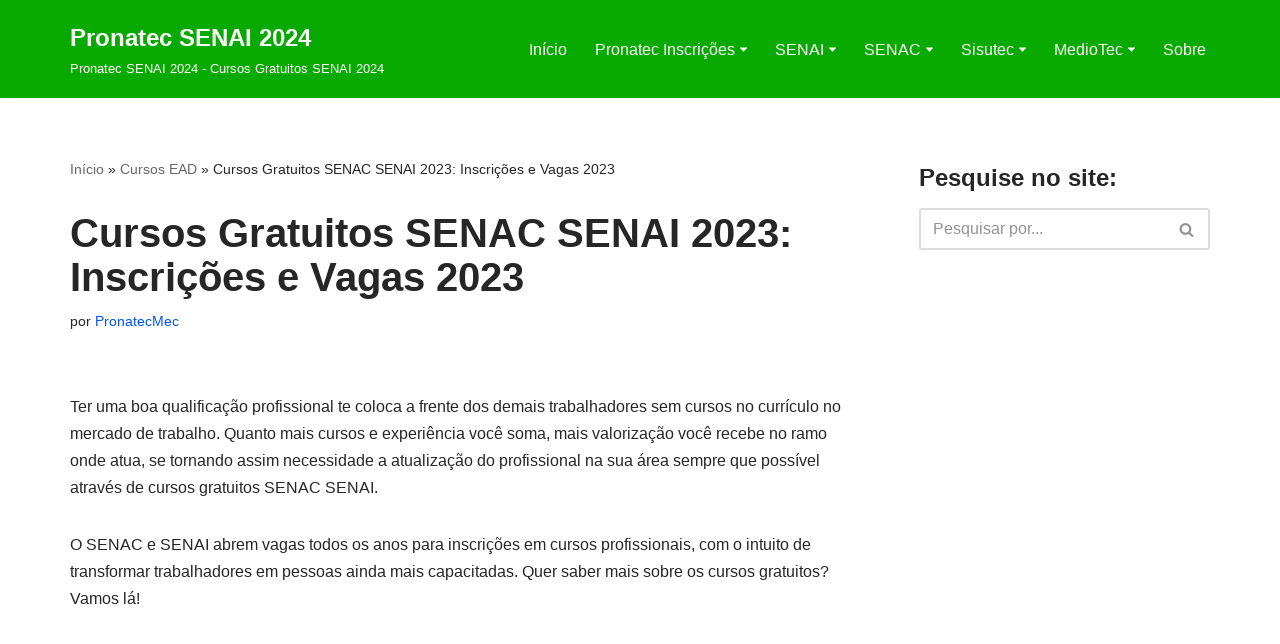

--- FILE ---
content_type: text/html; charset=UTF-8
request_url: https://www.pronatecmec.com.br/cursos-gratuitos-senac-senai/
body_size: 24592
content:
<!DOCTYPE html>
<html lang="pt-BR">

<head>
	
	<meta charset="UTF-8">
	<meta name="viewport" content="width=device-width, initial-scale=1, minimum-scale=1">
	<link rel="profile" href="https://gmpg.org/xfn/11">
			<link rel="pingback" href="https://www.pronatecmec.com.br/xmlrpc.php">
		<meta name='robots' content='index, follow, max-image-preview:large, max-snippet:-1, max-video-preview:-1' />
<link rel="preload" href="https://www.pronatecmec.com.br/wp-content/plugins/rate-my-post/public/css/fonts/ratemypost.ttf" type="font/ttf" as="font" crossorigin="anonymous">
	<!-- This site is optimized with the Yoast SEO plugin v24.5 - https://yoast.com/wordpress/plugins/seo/ -->
	<title>Cursos Gratuitos SENAC SENAI 2023 → 【Inscrições Abertas】</title>
	<meta name="description" content="Seja pelo SENAC ou pelo SENAI, veja como participar das inscrições nos cursos gratuitos ofertados em 2023 pelo SENAI, bem como pelo SENAC!" />
	<link rel="canonical" href="https://www.pronatecmec.com.br/cursos-gratuitos-senac-senai/" />
	<meta property="og:locale" content="pt_BR" />
	<meta property="og:type" content="article" />
	<meta property="og:title" content="Cursos Gratuitos SENAC SENAI 2023 → 【Inscrições Abertas】" />
	<meta property="og:description" content="Seja pelo SENAC ou pelo SENAI, veja como participar das inscrições nos cursos gratuitos ofertados em 2023 pelo SENAI, bem como pelo SENAC!" />
	<meta property="og:url" content="https://www.pronatecmec.com.br/cursos-gratuitos-senac-senai/" />
	<meta property="og:site_name" content="Pronatec SENAI 2024" />
	<meta property="article:published_time" content="2022-08-24T02:59:33+00:00" />
	<meta property="article:modified_time" content="2022-08-25T13:13:55+00:00" />
	<meta property="og:image" content="https://www.pronatecmec.com.br/wp-content/uploads/2019/02/Cursos-Gratuitos-SENAC-SENAI-2019.jpg" />
	<meta property="og:image:width" content="300" />
	<meta property="og:image:height" content="210" />
	<meta property="og:image:type" content="image/jpeg" />
	<meta name="author" content="PronatecMec" />
	<meta name="twitter:card" content="summary_large_image" />
	<meta name="twitter:label1" content="Escrito por" />
	<meta name="twitter:data1" content="PronatecMec" />
	<meta name="twitter:label2" content="Est. tempo de leitura" />
	<meta name="twitter:data2" content="5 minutos" />
	<script type="application/ld+json" class="yoast-schema-graph">{"@context":"https://schema.org","@graph":[{"@type":"Article","@id":"https://www.pronatecmec.com.br/cursos-gratuitos-senac-senai/#article","isPartOf":{"@id":"https://www.pronatecmec.com.br/cursos-gratuitos-senac-senai/"},"author":{"name":"PronatecMec","@id":"https://www.pronatecmec.com.br/#/schema/person/42785632d7e3331788bfea1a4ca46cc5"},"headline":"Cursos Gratuitos SENAC SENAI 2023: Inscrições e Vagas 2023","datePublished":"2022-08-24T02:59:33+00:00","dateModified":"2022-08-25T13:13:55+00:00","mainEntityOfPage":{"@id":"https://www.pronatecmec.com.br/cursos-gratuitos-senac-senai/"},"wordCount":715,"commentCount":0,"publisher":{"@id":"https://www.pronatecmec.com.br/#organization"},"image":{"@id":"https://www.pronatecmec.com.br/cursos-gratuitos-senac-senai/#primaryimage"},"thumbnailUrl":"https://www.pronatecmec.com.br/wp-content/uploads/2019/02/Cursos-Gratuitos-SENAC-SENAI-2019.jpg","keywords":["Como funcionam os Cursos Gratuitos SENAC SENAI","Como me inscrever em um dos Cursos Gratuitos SENAC SENAI","Os Cursos Gratuitos SENAC SENAI são reconhecidos pelo MEC","Quais os Cursos Gratuitos SENAC SENAI ofertados","Quem pode participar dos Cursos Gratuitos SENAC SENAI"],"articleSection":["Cursos EAD","Cursos Gratuitos","Cursos Gratuitos com Certificado","Cursos SENAC","Cursos SENAI","Inscrições EAD","Inscrições SENAC","Inscrições SENAI","SENAC","SENAI 2023","SENAI 2023"],"inLanguage":"pt-BR","potentialAction":[{"@type":"CommentAction","name":"Comment","target":["https://www.pronatecmec.com.br/cursos-gratuitos-senac-senai/#respond"]}]},{"@type":"WebPage","@id":"https://www.pronatecmec.com.br/cursos-gratuitos-senac-senai/","url":"https://www.pronatecmec.com.br/cursos-gratuitos-senac-senai/","name":"Cursos Gratuitos SENAC SENAI 2023 → 【Inscrições Abertas】","isPartOf":{"@id":"https://www.pronatecmec.com.br/#website"},"primaryImageOfPage":{"@id":"https://www.pronatecmec.com.br/cursos-gratuitos-senac-senai/#primaryimage"},"image":{"@id":"https://www.pronatecmec.com.br/cursos-gratuitos-senac-senai/#primaryimage"},"thumbnailUrl":"https://www.pronatecmec.com.br/wp-content/uploads/2019/02/Cursos-Gratuitos-SENAC-SENAI-2019.jpg","datePublished":"2022-08-24T02:59:33+00:00","dateModified":"2022-08-25T13:13:55+00:00","description":"Seja pelo SENAC ou pelo SENAI, veja como participar das inscrições nos cursos gratuitos ofertados em 2023 pelo SENAI, bem como pelo SENAC!","breadcrumb":{"@id":"https://www.pronatecmec.com.br/cursos-gratuitos-senac-senai/#breadcrumb"},"inLanguage":"pt-BR","potentialAction":[{"@type":"ReadAction","target":["https://www.pronatecmec.com.br/cursos-gratuitos-senac-senai/"]}]},{"@type":"ImageObject","inLanguage":"pt-BR","@id":"https://www.pronatecmec.com.br/cursos-gratuitos-senac-senai/#primaryimage","url":"https://www.pronatecmec.com.br/wp-content/uploads/2019/02/Cursos-Gratuitos-SENAC-SENAI-2019.jpg","contentUrl":"https://www.pronatecmec.com.br/wp-content/uploads/2019/02/Cursos-Gratuitos-SENAC-SENAI-2019.jpg","width":300,"height":210,"caption":"Cursos Gratuitos SENAC SENAI 2019"},{"@type":"BreadcrumbList","@id":"https://www.pronatecmec.com.br/cursos-gratuitos-senac-senai/#breadcrumb","itemListElement":[{"@type":"ListItem","position":1,"name":"Início","item":"https://www.pronatecmec.com.br/"},{"@type":"ListItem","position":2,"name":"Cursos EAD","item":"https://www.pronatecmec.com.br/category/cursos-ead/"},{"@type":"ListItem","position":3,"name":"Cursos Gratuitos SENAC SENAI 2023: Inscrições e Vagas 2023"}]},{"@type":"WebSite","@id":"https://www.pronatecmec.com.br/#website","url":"https://www.pronatecmec.com.br/","name":"Pronatec SENAI 2024","description":"Pronatec SENAI 2024 - Cursos Gratuitos SENAI 2024","publisher":{"@id":"https://www.pronatecmec.com.br/#organization"},"potentialAction":[{"@type":"SearchAction","target":{"@type":"EntryPoint","urlTemplate":"https://www.pronatecmec.com.br/?s={search_term_string}"},"query-input":{"@type":"PropertyValueSpecification","valueRequired":true,"valueName":"search_term_string"}}],"inLanguage":"pt-BR"},{"@type":"Organization","@id":"https://www.pronatecmec.com.br/#organization","name":"Cursos Gratuitos","url":"https://www.pronatecmec.com.br/","logo":{"@type":"ImageObject","inLanguage":"pt-BR","@id":"https://www.pronatecmec.com.br/#/schema/logo/image/","url":"https://www.pronatecmec.com.br/wp-content/uploads/2020/06/200x100.jpg","contentUrl":"https://www.pronatecmec.com.br/wp-content/uploads/2020/06/200x100.jpg","width":160,"height":50,"caption":"Cursos Gratuitos"},"image":{"@id":"https://www.pronatecmec.com.br/#/schema/logo/image/"}},{"@type":"Person","@id":"https://www.pronatecmec.com.br/#/schema/person/42785632d7e3331788bfea1a4ca46cc5","name":"PronatecMec"}]}</script>
	<!-- / Yoast SEO plugin. -->


<link rel='dns-prefetch' href='//www.pronatecmec.com.br' />

<link rel="alternate" type="application/rss+xml" title="Feed para Pronatec SENAI 2024 &raquo;" href="https://www.pronatecmec.com.br/feed/" />
<link rel="alternate" type="application/rss+xml" title="Feed de comentários para Pronatec SENAI 2024 &raquo;" href="https://www.pronatecmec.com.br/comments/feed/" />
<link rel="alternate" type="application/rss+xml" title="Feed de comentários para Pronatec SENAI 2024 &raquo; Cursos Gratuitos SENAC SENAI 2023: Inscrições e Vagas 2023" href="https://www.pronatecmec.com.br/cursos-gratuitos-senac-senai/feed/" />
<style id='wp-emoji-styles-inline-css' type='text/css'>

	img.wp-smiley, img.emoji {
		display: inline !important;
		border: none !important;
		box-shadow: none !important;
		height: 1em !important;
		width: 1em !important;
		margin: 0 0.07em !important;
		vertical-align: -0.1em !important;
		background: none !important;
		padding: 0 !important;
	}
</style>
<link rel='stylesheet' id='wp-block-library-css' href='https://www.pronatecmec.com.br/wp-includes/css/dist/block-library/style.min.css?ver=6.5.7' type='text/css' media='all' />
<link rel='stylesheet' id='rate-my-post-css' href='https://www.pronatecmec.com.br/wp-content/plugins/rate-my-post/public/css/rate-my-post.min.css?ver=4.4.4' type='text/css' media='all' />
<style id='classic-theme-styles-inline-css' type='text/css'>
/*! This file is auto-generated */
.wp-block-button__link{color:#fff;background-color:#32373c;border-radius:9999px;box-shadow:none;text-decoration:none;padding:calc(.667em + 2px) calc(1.333em + 2px);font-size:1.125em}.wp-block-file__button{background:#32373c;color:#fff;text-decoration:none}
</style>
<style id='global-styles-inline-css' type='text/css'>
body{--wp--preset--color--black: #000000;--wp--preset--color--cyan-bluish-gray: #abb8c3;--wp--preset--color--white: #ffffff;--wp--preset--color--pale-pink: #f78da7;--wp--preset--color--vivid-red: #cf2e2e;--wp--preset--color--luminous-vivid-orange: #ff6900;--wp--preset--color--luminous-vivid-amber: #fcb900;--wp--preset--color--light-green-cyan: #7bdcb5;--wp--preset--color--vivid-green-cyan: #00d084;--wp--preset--color--pale-cyan-blue: #8ed1fc;--wp--preset--color--vivid-cyan-blue: #0693e3;--wp--preset--color--vivid-purple: #9b51e0;--wp--preset--color--neve-link-color: var(--nv-primary-accent);--wp--preset--color--neve-link-hover-color: var(--nv-secondary-accent);--wp--preset--color--nv-site-bg: var(--nv-site-bg);--wp--preset--color--nv-light-bg: var(--nv-light-bg);--wp--preset--color--nv-dark-bg: var(--nv-dark-bg);--wp--preset--color--neve-text-color: var(--nv-text-color);--wp--preset--color--nv-text-dark-bg: var(--nv-text-dark-bg);--wp--preset--color--nv-c-1: var(--nv-c-1);--wp--preset--color--nv-c-2: var(--nv-c-2);--wp--preset--gradient--vivid-cyan-blue-to-vivid-purple: linear-gradient(135deg,rgba(6,147,227,1) 0%,rgb(155,81,224) 100%);--wp--preset--gradient--light-green-cyan-to-vivid-green-cyan: linear-gradient(135deg,rgb(122,220,180) 0%,rgb(0,208,130) 100%);--wp--preset--gradient--luminous-vivid-amber-to-luminous-vivid-orange: linear-gradient(135deg,rgba(252,185,0,1) 0%,rgba(255,105,0,1) 100%);--wp--preset--gradient--luminous-vivid-orange-to-vivid-red: linear-gradient(135deg,rgba(255,105,0,1) 0%,rgb(207,46,46) 100%);--wp--preset--gradient--very-light-gray-to-cyan-bluish-gray: linear-gradient(135deg,rgb(238,238,238) 0%,rgb(169,184,195) 100%);--wp--preset--gradient--cool-to-warm-spectrum: linear-gradient(135deg,rgb(74,234,220) 0%,rgb(151,120,209) 20%,rgb(207,42,186) 40%,rgb(238,44,130) 60%,rgb(251,105,98) 80%,rgb(254,248,76) 100%);--wp--preset--gradient--blush-light-purple: linear-gradient(135deg,rgb(255,206,236) 0%,rgb(152,150,240) 100%);--wp--preset--gradient--blush-bordeaux: linear-gradient(135deg,rgb(254,205,165) 0%,rgb(254,45,45) 50%,rgb(107,0,62) 100%);--wp--preset--gradient--luminous-dusk: linear-gradient(135deg,rgb(255,203,112) 0%,rgb(199,81,192) 50%,rgb(65,88,208) 100%);--wp--preset--gradient--pale-ocean: linear-gradient(135deg,rgb(255,245,203) 0%,rgb(182,227,212) 50%,rgb(51,167,181) 100%);--wp--preset--gradient--electric-grass: linear-gradient(135deg,rgb(202,248,128) 0%,rgb(113,206,126) 100%);--wp--preset--gradient--midnight: linear-gradient(135deg,rgb(2,3,129) 0%,rgb(40,116,252) 100%);--wp--preset--font-size--small: 13px;--wp--preset--font-size--medium: 20px;--wp--preset--font-size--large: 36px;--wp--preset--font-size--x-large: 42px;--wp--preset--spacing--20: 0.44rem;--wp--preset--spacing--30: 0.67rem;--wp--preset--spacing--40: 1rem;--wp--preset--spacing--50: 1.5rem;--wp--preset--spacing--60: 2.25rem;--wp--preset--spacing--70: 3.38rem;--wp--preset--spacing--80: 5.06rem;--wp--preset--shadow--natural: 6px 6px 9px rgba(0, 0, 0, 0.2);--wp--preset--shadow--deep: 12px 12px 50px rgba(0, 0, 0, 0.4);--wp--preset--shadow--sharp: 6px 6px 0px rgba(0, 0, 0, 0.2);--wp--preset--shadow--outlined: 6px 6px 0px -3px rgba(255, 255, 255, 1), 6px 6px rgba(0, 0, 0, 1);--wp--preset--shadow--crisp: 6px 6px 0px rgba(0, 0, 0, 1);}:where(.is-layout-flex){gap: 0.5em;}:where(.is-layout-grid){gap: 0.5em;}body .is-layout-flex{display: flex;}body .is-layout-flex{flex-wrap: wrap;align-items: center;}body .is-layout-flex > *{margin: 0;}body .is-layout-grid{display: grid;}body .is-layout-grid > *{margin: 0;}:where(.wp-block-columns.is-layout-flex){gap: 2em;}:where(.wp-block-columns.is-layout-grid){gap: 2em;}:where(.wp-block-post-template.is-layout-flex){gap: 1.25em;}:where(.wp-block-post-template.is-layout-grid){gap: 1.25em;}.has-black-color{color: var(--wp--preset--color--black) !important;}.has-cyan-bluish-gray-color{color: var(--wp--preset--color--cyan-bluish-gray) !important;}.has-white-color{color: var(--wp--preset--color--white) !important;}.has-pale-pink-color{color: var(--wp--preset--color--pale-pink) !important;}.has-vivid-red-color{color: var(--wp--preset--color--vivid-red) !important;}.has-luminous-vivid-orange-color{color: var(--wp--preset--color--luminous-vivid-orange) !important;}.has-luminous-vivid-amber-color{color: var(--wp--preset--color--luminous-vivid-amber) !important;}.has-light-green-cyan-color{color: var(--wp--preset--color--light-green-cyan) !important;}.has-vivid-green-cyan-color{color: var(--wp--preset--color--vivid-green-cyan) !important;}.has-pale-cyan-blue-color{color: var(--wp--preset--color--pale-cyan-blue) !important;}.has-vivid-cyan-blue-color{color: var(--wp--preset--color--vivid-cyan-blue) !important;}.has-vivid-purple-color{color: var(--wp--preset--color--vivid-purple) !important;}.has-neve-link-color-color{color: var(--wp--preset--color--neve-link-color) !important;}.has-neve-link-hover-color-color{color: var(--wp--preset--color--neve-link-hover-color) !important;}.has-nv-site-bg-color{color: var(--wp--preset--color--nv-site-bg) !important;}.has-nv-light-bg-color{color: var(--wp--preset--color--nv-light-bg) !important;}.has-nv-dark-bg-color{color: var(--wp--preset--color--nv-dark-bg) !important;}.has-neve-text-color-color{color: var(--wp--preset--color--neve-text-color) !important;}.has-nv-text-dark-bg-color{color: var(--wp--preset--color--nv-text-dark-bg) !important;}.has-nv-c-1-color{color: var(--wp--preset--color--nv-c-1) !important;}.has-nv-c-2-color{color: var(--wp--preset--color--nv-c-2) !important;}.has-black-background-color{background-color: var(--wp--preset--color--black) !important;}.has-cyan-bluish-gray-background-color{background-color: var(--wp--preset--color--cyan-bluish-gray) !important;}.has-white-background-color{background-color: var(--wp--preset--color--white) !important;}.has-pale-pink-background-color{background-color: var(--wp--preset--color--pale-pink) !important;}.has-vivid-red-background-color{background-color: var(--wp--preset--color--vivid-red) !important;}.has-luminous-vivid-orange-background-color{background-color: var(--wp--preset--color--luminous-vivid-orange) !important;}.has-luminous-vivid-amber-background-color{background-color: var(--wp--preset--color--luminous-vivid-amber) !important;}.has-light-green-cyan-background-color{background-color: var(--wp--preset--color--light-green-cyan) !important;}.has-vivid-green-cyan-background-color{background-color: var(--wp--preset--color--vivid-green-cyan) !important;}.has-pale-cyan-blue-background-color{background-color: var(--wp--preset--color--pale-cyan-blue) !important;}.has-vivid-cyan-blue-background-color{background-color: var(--wp--preset--color--vivid-cyan-blue) !important;}.has-vivid-purple-background-color{background-color: var(--wp--preset--color--vivid-purple) !important;}.has-neve-link-color-background-color{background-color: var(--wp--preset--color--neve-link-color) !important;}.has-neve-link-hover-color-background-color{background-color: var(--wp--preset--color--neve-link-hover-color) !important;}.has-nv-site-bg-background-color{background-color: var(--wp--preset--color--nv-site-bg) !important;}.has-nv-light-bg-background-color{background-color: var(--wp--preset--color--nv-light-bg) !important;}.has-nv-dark-bg-background-color{background-color: var(--wp--preset--color--nv-dark-bg) !important;}.has-neve-text-color-background-color{background-color: var(--wp--preset--color--neve-text-color) !important;}.has-nv-text-dark-bg-background-color{background-color: var(--wp--preset--color--nv-text-dark-bg) !important;}.has-nv-c-1-background-color{background-color: var(--wp--preset--color--nv-c-1) !important;}.has-nv-c-2-background-color{background-color: var(--wp--preset--color--nv-c-2) !important;}.has-black-border-color{border-color: var(--wp--preset--color--black) !important;}.has-cyan-bluish-gray-border-color{border-color: var(--wp--preset--color--cyan-bluish-gray) !important;}.has-white-border-color{border-color: var(--wp--preset--color--white) !important;}.has-pale-pink-border-color{border-color: var(--wp--preset--color--pale-pink) !important;}.has-vivid-red-border-color{border-color: var(--wp--preset--color--vivid-red) !important;}.has-luminous-vivid-orange-border-color{border-color: var(--wp--preset--color--luminous-vivid-orange) !important;}.has-luminous-vivid-amber-border-color{border-color: var(--wp--preset--color--luminous-vivid-amber) !important;}.has-light-green-cyan-border-color{border-color: var(--wp--preset--color--light-green-cyan) !important;}.has-vivid-green-cyan-border-color{border-color: var(--wp--preset--color--vivid-green-cyan) !important;}.has-pale-cyan-blue-border-color{border-color: var(--wp--preset--color--pale-cyan-blue) !important;}.has-vivid-cyan-blue-border-color{border-color: var(--wp--preset--color--vivid-cyan-blue) !important;}.has-vivid-purple-border-color{border-color: var(--wp--preset--color--vivid-purple) !important;}.has-neve-link-color-border-color{border-color: var(--wp--preset--color--neve-link-color) !important;}.has-neve-link-hover-color-border-color{border-color: var(--wp--preset--color--neve-link-hover-color) !important;}.has-nv-site-bg-border-color{border-color: var(--wp--preset--color--nv-site-bg) !important;}.has-nv-light-bg-border-color{border-color: var(--wp--preset--color--nv-light-bg) !important;}.has-nv-dark-bg-border-color{border-color: var(--wp--preset--color--nv-dark-bg) !important;}.has-neve-text-color-border-color{border-color: var(--wp--preset--color--neve-text-color) !important;}.has-nv-text-dark-bg-border-color{border-color: var(--wp--preset--color--nv-text-dark-bg) !important;}.has-nv-c-1-border-color{border-color: var(--wp--preset--color--nv-c-1) !important;}.has-nv-c-2-border-color{border-color: var(--wp--preset--color--nv-c-2) !important;}.has-vivid-cyan-blue-to-vivid-purple-gradient-background{background: var(--wp--preset--gradient--vivid-cyan-blue-to-vivid-purple) !important;}.has-light-green-cyan-to-vivid-green-cyan-gradient-background{background: var(--wp--preset--gradient--light-green-cyan-to-vivid-green-cyan) !important;}.has-luminous-vivid-amber-to-luminous-vivid-orange-gradient-background{background: var(--wp--preset--gradient--luminous-vivid-amber-to-luminous-vivid-orange) !important;}.has-luminous-vivid-orange-to-vivid-red-gradient-background{background: var(--wp--preset--gradient--luminous-vivid-orange-to-vivid-red) !important;}.has-very-light-gray-to-cyan-bluish-gray-gradient-background{background: var(--wp--preset--gradient--very-light-gray-to-cyan-bluish-gray) !important;}.has-cool-to-warm-spectrum-gradient-background{background: var(--wp--preset--gradient--cool-to-warm-spectrum) !important;}.has-blush-light-purple-gradient-background{background: var(--wp--preset--gradient--blush-light-purple) !important;}.has-blush-bordeaux-gradient-background{background: var(--wp--preset--gradient--blush-bordeaux) !important;}.has-luminous-dusk-gradient-background{background: var(--wp--preset--gradient--luminous-dusk) !important;}.has-pale-ocean-gradient-background{background: var(--wp--preset--gradient--pale-ocean) !important;}.has-electric-grass-gradient-background{background: var(--wp--preset--gradient--electric-grass) !important;}.has-midnight-gradient-background{background: var(--wp--preset--gradient--midnight) !important;}.has-small-font-size{font-size: var(--wp--preset--font-size--small) !important;}.has-medium-font-size{font-size: var(--wp--preset--font-size--medium) !important;}.has-large-font-size{font-size: var(--wp--preset--font-size--large) !important;}.has-x-large-font-size{font-size: var(--wp--preset--font-size--x-large) !important;}
.wp-block-navigation a:where(:not(.wp-element-button)){color: inherit;}
:where(.wp-block-post-template.is-layout-flex){gap: 1.25em;}:where(.wp-block-post-template.is-layout-grid){gap: 1.25em;}
:where(.wp-block-columns.is-layout-flex){gap: 2em;}:where(.wp-block-columns.is-layout-grid){gap: 2em;}
.wp-block-pullquote{font-size: 1.5em;line-height: 1.6;}
</style>
<link rel='stylesheet' id='cookie-law-info-css' href='https://www.pronatecmec.com.br/wp-content/plugins/cookie-law-info/legacy/public/css/cookie-law-info-public.css?ver=3.3.9.1' type='text/css' media='all' />
<link rel='stylesheet' id='cookie-law-info-gdpr-css' href='https://www.pronatecmec.com.br/wp-content/plugins/cookie-law-info/legacy/public/css/cookie-law-info-gdpr.css?ver=3.3.9.1' type='text/css' media='all' />
<link rel='stylesheet' id='toc-screen-css' href='https://www.pronatecmec.com.br/wp-content/plugins/table-of-contents-plus/screen.min.css?ver=2411.1' type='text/css' media='all' />
<link rel='stylesheet' id='neve-style-css' href='https://www.pronatecmec.com.br/wp-content/themes/neve/style-main-new.min.css?ver=3.7.5' type='text/css' media='all' />
<style id='neve-style-inline-css' type='text/css'>
.nv-meta-list li.meta:not(:last-child):after { content:"/" }.nv-meta-list .no-mobile{
			display:none;
		}.nv-meta-list li.last::after{
			content: ""!important;
		}@media (min-width: 769px) {
			.nv-meta-list .no-mobile {
				display: inline-block;
			}
			.nv-meta-list li.last:not(:last-child)::after {
		 		content: "/" !important;
			}
		}
.nav-ul li .caret svg, .nav-ul li .caret img{width:var(--smiconsize, 0.5em);height:var(--smiconsize, 0.5em);}.nav-ul .sub-menu li {border-style: var(--itembstyle);}
 :root{ --container: 748px;--postwidth:100%; --primarybtnbg: var(--nv-primary-accent); --primarybtnhoverbg: var(--nv-primary-accent); --primarybtncolor: #fff; --secondarybtncolor: var(--nv-primary-accent); --primarybtnhovercolor: #fff; --secondarybtnhovercolor: var(--nv-primary-accent);--primarybtnborderradius:3px;--secondarybtnborderradius:3px;--secondarybtnborderwidth:3px;--btnpadding:13px 15px;--primarybtnpadding:13px 15px;--secondarybtnpadding:calc(13px - 3px) calc(15px - 3px); --bodyfontfamily: Arial,Helvetica,sans-serif; --bodyfontsize: 15px; --bodylineheight: 1.6; --bodyletterspacing: 0px; --bodyfontweight: 400; --h1fontsize: 36px; --h1fontweight: 700; --h1lineheight: 1.2; --h1letterspacing: 0px; --h1texttransform: none; --h2fontsize: 28px; --h2fontweight: 700; --h2lineheight: 1.3; --h2letterspacing: 0px; --h2texttransform: none; --h3fontsize: 24px; --h3fontweight: 700; --h3lineheight: 1.4; --h3letterspacing: 0px; --h3texttransform: none; --h4fontsize: 20px; --h4fontweight: 700; --h4lineheight: 1.6; --h4letterspacing: 0px; --h4texttransform: none; --h5fontsize: 16px; --h5fontweight: 700; --h5lineheight: 1.6; --h5letterspacing: 0px; --h5texttransform: none; --h6fontsize: 14px; --h6fontweight: 700; --h6lineheight: 1.6; --h6letterspacing: 0px; --h6texttransform: none;--formfieldborderwidth:2px;--formfieldborderradius:3px; --formfieldbgcolor: var(--nv-site-bg); --formfieldbordercolor: #dddddd; --formfieldcolor: var(--nv-text-color);--formfieldpadding:10px 12px; } .alignfull > [class*="__inner-container"], .alignwide > [class*="__inner-container"]{ max-width:718px;margin:auto } .nv-meta-list{ --avatarsize: 20px; } .single .nv-meta-list{ --avatarsize: 20px; } .nv-post-cover{ --height: 250px;--padding:40px 15px;--justify: flex-start; --textalign: left; --valign: center; } .nv-post-cover .nv-title-meta-wrap, .nv-page-title-wrap, .entry-header{ --textalign: left; } .nv-is-boxed.nv-title-meta-wrap{ --padding:40px 15px; --bgcolor: var(--nv-dark-bg); } .nv-overlay{ --opacity: 50; --blendmode: normal; } .nv-is-boxed.nv-comments-wrap{ --padding:20px; } .nv-is-boxed.comment-respond{ --padding:20px; } .single:not(.single-product), .page{ --c-vspace:0 0 0 0;; } .global-styled{ --bgcolor: #08aa00; } .header-top{ --rowbcolor: var(--nv-light-bg); --color: #ffffff; } .header-main{ --rowbcolor: #ffffff; --color: #ffffff; } .header-bottom{ --rowbcolor: #ffffff; --color: var(--nv-text-color); } .header-menu-sidebar-bg{ --justify: flex-start; --textalign: left;--flexg: 1;--wrapdropdownwidth: auto; --color: var(--nv-text-color); --bgcolor: var(--nv-site-bg); } .header-menu-sidebar{ width: 360px; } .builder-item--logo{ --maxwidth: 120px; --fs: 24px;--padding:10px 0;--margin:0; --textalign: left;--justify: flex-start; } .builder-item--nav-icon,.header-menu-sidebar .close-sidebar-panel .navbar-toggle{ --borderradius:0; } .builder-item--nav-icon{ --label-margin:0 5px 0 0;;--padding:10px 15px;--margin:0; } .builder-item--primary-menu{ --hovercolor: #003556; --hovertextcolor: var(--nv-text-color); --activecolor: #64ff1c; --spacing: 20px; --height: 25px; --smiconsize: 7px;--padding:0;--margin:0; --fontsize: 1em; --lineheight: 1.6; --letterspacing: 0px; --fontweight: 500; --texttransform: none; --iconsize: 1em; } .builder-item--primary-menu .sub-menu{ --bstyle: none; --itembstyle: none; } .hfg-is-group.has-primary-menu .inherit-ff{ --inheritedfw: 500; } .footer-top-inner .row{ grid-template-columns:1fr 1fr 1fr; --valign: flex-start; } .footer-top{ --rowbcolor: var(--nv-light-bg); --color: var(--nv-text-color); --bgcolor: var(--nv-site-bg); } .footer-main-inner .row{ grid-template-columns:1fr 1fr 1fr; --valign: flex-start; } .footer-main{ --rowbcolor: var(--nv-light-bg); --color: var(--nv-text-color); --bgcolor: var(--nv-site-bg); } .footer-bottom-inner .row{ grid-template-columns:1fr 1fr 1fr; --valign: flex-start; } .footer-bottom{ --rowbcolor: var(--nv-light-bg); --color: var(--nv-text-dark-bg); --bgcolor: var(--nv-dark-bg); } .page_header-top{ --rowbcolor: var(--nv-light-bg); --color: var(--nv-text-color); --bgcolor: #ffffff; } .page_header-bottom{ --rowbcolor: var(--nv-light-bg); --color: var(--nv-text-color); --bgcolor: var(--nv-site-bg); } .nv-related-posts{ --relatedcolumns: 1; --relatedContentAlign: left; } .scroll-to-top{ --color: var(--nv-text-dark-bg);--padding:8px 10px; --borderradius: 3px; --bgcolor: var(--nv-primary-accent); --hovercolor: var(--nv-text-dark-bg); --hoverbgcolor: var(--nv-primary-accent);--size:16px; } @media(min-width: 576px){ :root{ --container: 992px;--postwidth:50%;--btnpadding:13px 15px;--primarybtnpadding:13px 15px;--secondarybtnpadding:calc(13px - 3px) calc(15px - 3px); --bodyfontsize: 16px; --bodylineheight: 1.6; --bodyletterspacing: 0px; --h1fontsize: 38px; --h1lineheight: 1.2; --h1letterspacing: 0px; --h2fontsize: 30px; --h2lineheight: 1.2; --h2letterspacing: 0px; --h3fontsize: 26px; --h3lineheight: 1.4; --h3letterspacing: 0px; --h4fontsize: 22px; --h4lineheight: 1.5; --h4letterspacing: 0px; --h5fontsize: 18px; --h5lineheight: 1.6; --h5letterspacing: 0px; --h6fontsize: 14px; --h6lineheight: 1.6; --h6letterspacing: 0px; } .nv-meta-list{ --avatarsize: 20px; } .single .nv-meta-list{ --avatarsize: 20px; } .nv-post-cover{ --height: 320px;--padding:60px 30px;--justify: flex-start; --textalign: left; --valign: center; } .nv-post-cover .nv-title-meta-wrap, .nv-page-title-wrap, .entry-header{ --textalign: left; } .nv-is-boxed.nv-title-meta-wrap{ --padding:60px 30px; } .nv-is-boxed.nv-comments-wrap{ --padding:30px; } .nv-is-boxed.comment-respond{ --padding:30px; } .single:not(.single-product), .page{ --c-vspace:0 0 0 0;; } .header-menu-sidebar-bg{ --justify: flex-start; --textalign: left;--flexg: 1;--wrapdropdownwidth: auto; } .header-menu-sidebar{ width: 360px; } .builder-item--logo{ --maxwidth: 120px; --fs: 24px;--padding:10px 0;--margin:0; --textalign: left;--justify: flex-start; } .builder-item--nav-icon{ --label-margin:0 5px 0 0;;--padding:10px 15px;--margin:0; } .builder-item--primary-menu{ --spacing: 20px; --height: 25px; --smiconsize: 7px;--padding:0;--margin:0; --fontsize: 1em; --lineheight: 1.6; --letterspacing: 0px; --iconsize: 1em; } .nv-related-posts{ --relatedcolumns: 1; --relatedContentAlign: left; } .scroll-to-top{ --padding:8px 10px;--size:16px; } }@media(min-width: 960px){ :root{ --container: 1170px;--postwidth:33.333333333333%;--btnpadding:13px 15px;--primarybtnpadding:13px 15px;--secondarybtnpadding:calc(13px - 3px) calc(15px - 3px); --bodyfontsize: 16px; --bodylineheight: 1.7; --bodyletterspacing: 0px; --h1fontsize: 40px; --h1lineheight: 1.1; --h1letterspacing: 0px; --h2fontsize: 32px; --h2lineheight: 1.2; --h2letterspacing: 0px; --h3fontsize: 28px; --h3lineheight: 1.4; --h3letterspacing: 0px; --h4fontsize: 24px; --h4lineheight: 1.5; --h4letterspacing: 0px; --h5fontsize: 20px; --h5lineheight: 1.6; --h5letterspacing: 0px; --h6fontsize: 16px; --h6lineheight: 1.6; --h6letterspacing: 0px; } #content .container .col, #content .container-fluid .col{ max-width: 70%; } .alignfull > [class*="__inner-container"], .alignwide > [class*="__inner-container"]{ max-width:789px } .container-fluid .alignfull > [class*="__inner-container"], .container-fluid .alignwide > [class*="__inner-container"]{ max-width:calc(70% + 15px) } .nv-sidebar-wrap, .nv-sidebar-wrap.shop-sidebar{ max-width: 30%; } .nv-meta-list{ --avatarsize: 20px; } .single .nv-meta-list{ --avatarsize: 20px; } .nv-post-cover{ --height: 400px;--padding:60px 40px;--justify: flex-start; --textalign: left; --valign: center; } .nv-post-cover .nv-title-meta-wrap, .nv-page-title-wrap, .entry-header{ --textalign: left; } .nv-is-boxed.nv-title-meta-wrap{ --padding:60px 40px; } .nv-is-boxed.nv-comments-wrap{ --padding:40px; } .nv-is-boxed.comment-respond{ --padding:40px; } .single:not(.single-product), .page{ --c-vspace:0 0 0 0;; } .header-menu-sidebar-bg{ --justify: flex-start; --textalign: left;--flexg: 1;--wrapdropdownwidth: auto; } .header-menu-sidebar{ width: 360px; } .builder-item--logo{ --maxwidth: 120px; --fs: 24px;--padding:10px 0;--margin:0; --textalign: left;--justify: flex-start; } .builder-item--nav-icon{ --label-margin:0 5px 0 0;;--padding:10px 15px;--margin:0; } .builder-item--primary-menu{ --spacing: 20px; --height: 25px; --smiconsize: 7px;--padding:0;--margin:0; --fontsize: 1em; --lineheight: 1.6; --letterspacing: 0px; --iconsize: 1em; } .nv-related-posts{ --relatedcolumns: 3; --relatedContentAlign: left; } .scroll-to-top{ --padding:8px 10px;--size:23px; } }.scroll-to-top {right: 20px; border: none; position: fixed; bottom: 30px; display: none; opacity: 0; visibility: hidden; transition: opacity 0.3s ease-in-out, visibility 0.3s ease-in-out; align-items: center; justify-content: center; z-index: 999; } @supports (-webkit-overflow-scrolling: touch) { .scroll-to-top { bottom: 74px; } } .scroll-to-top.image { background-position: center; } .scroll-to-top .scroll-to-top-image { width: 100%; height: 100%; } .scroll-to-top .scroll-to-top-label { margin: 0; padding: 5px; } .scroll-to-top:hover { text-decoration: none; } .scroll-to-top.scroll-to-top-left {left: 20px; right: unset;} .scroll-to-top.scroll-show-mobile { display: flex; } @media (min-width: 960px) { .scroll-to-top { display: flex; } }.scroll-to-top { color: var(--color); padding: var(--padding); border-radius: var(--borderradius); background: var(--bgcolor); } .scroll-to-top:hover, .scroll-to-top:focus { color: var(--hovercolor); background: var(--hoverbgcolor); } .scroll-to-top-icon, .scroll-to-top.image .scroll-to-top-image { width: var(--size); height: var(--size); } .scroll-to-top-image { background-image: var(--bgimage); background-size: cover; }:root{--nv-primary-accent:#0055ff;--nv-secondary-accent:#288bf5;--nv-site-bg:#ffffff;--nv-light-bg:#f4f5f7;--nv-dark-bg:#121212;--nv-text-color:#272626;--nv-text-dark-bg:#ffffff;--nv-c-1:#9463ae;--nv-c-2:#be574b;--nv-fallback-ff:Arial, Helvetica, sans-serif;}
</style>
<link rel='stylesheet' id='neve-blog-pro-css' href='https://www.pronatecmec.com.br/wp-content/plugins/neve-pro-addon/includes/modules/blog_pro/assets/style.min.css?ver=2.7.3' type='text/css' media='all' />
<link rel='stylesheet' id='hfg_module-css' href='https://www.pronatecmec.com.br/wp-content/plugins/neve-pro-addon/includes/modules/header_footer_grid/assets/style.min.css?ver=2.7.3' type='text/css' media='all' />
<script type="text/javascript" src="https://www.pronatecmec.com.br/wp-includes/js/jquery/jquery.min.js?ver=3.7.1" id="jquery-core-js"></script>
<script type="text/javascript" src="https://www.pronatecmec.com.br/wp-includes/js/jquery/jquery-migrate.min.js?ver=3.4.1" id="jquery-migrate-js"></script>
<script type="text/javascript" id="jquery-js-after">
/* <![CDATA[ */
jQuery(document).ready(function() {
	jQuery(".9487e15bb78faf86a4d9fe81e5274b7e").click(function() {
		jQuery.post(
			"https://www.pronatecmec.com.br/wp-admin/admin-ajax.php", {
				"action": "quick_adsense_onpost_ad_click",
				"quick_adsense_onpost_ad_index": jQuery(this).attr("data-index"),
				"quick_adsense_nonce": "9a6700cdbd",
			}, function(response) { }
		);
	});
});
/* ]]> */
</script>
<script type="text/javascript" id="cookie-law-info-js-extra">
/* <![CDATA[ */
var Cli_Data = {"nn_cookie_ids":[],"cookielist":[],"non_necessary_cookies":[],"ccpaEnabled":"","ccpaRegionBased":"","ccpaBarEnabled":"","strictlyEnabled":["necessary","obligatoire"],"ccpaType":"gdpr","js_blocking":"","custom_integration":"","triggerDomRefresh":"","secure_cookies":""};
var cli_cookiebar_settings = {"animate_speed_hide":"500","animate_speed_show":"500","background":"#FFF","border":"#b1a6a6c2","border_on":"","button_1_button_colour":"#000","button_1_button_hover":"#000000","button_1_link_colour":"#fff","button_1_as_button":"1","button_1_new_win":"","button_2_button_colour":"#333","button_2_button_hover":"#292929","button_2_link_colour":"#444","button_2_as_button":"","button_2_hidebar":"","button_3_button_colour":"#000","button_3_button_hover":"#000000","button_3_link_colour":"#fff","button_3_as_button":"1","button_3_new_win":"","button_4_button_colour":"#000","button_4_button_hover":"#000000","button_4_link_colour":"#62a329","button_4_as_button":"","button_7_button_colour":"#61a229","button_7_button_hover":"#4e8221","button_7_link_colour":"#fff","button_7_as_button":"1","button_7_new_win":"","font_family":"inherit","header_fix":"","notify_animate_hide":"","notify_animate_show":"","notify_div_id":"#cookie-law-info-bar","notify_position_horizontal":"right","notify_position_vertical":"bottom","scroll_close":"","scroll_close_reload":"","accept_close_reload":"","reject_close_reload":"","showagain_tab":"","showagain_background":"#fff","showagain_border":"#000","showagain_div_id":"#cookie-law-info-again","showagain_x_position":"100px","text":"#000","show_once_yn":"","show_once":"10000","logging_on":"","as_popup":"","popup_overlay":"1","bar_heading_text":"","cookie_bar_as":"banner","popup_showagain_position":"bottom-right","widget_position":"left"};
var log_object = {"ajax_url":"https:\/\/www.pronatecmec.com.br\/wp-admin\/admin-ajax.php"};
/* ]]> */
</script>
<script type="text/javascript" src="https://www.pronatecmec.com.br/wp-content/plugins/cookie-law-info/legacy/public/js/cookie-law-info-public.js?ver=3.3.9.1" id="cookie-law-info-js"></script>
<link rel="https://api.w.org/" href="https://www.pronatecmec.com.br/wp-json/" /><link rel="alternate" type="application/json" href="https://www.pronatecmec.com.br/wp-json/wp/v2/posts/4503" /><link rel="EditURI" type="application/rsd+xml" title="RSD" href="https://www.pronatecmec.com.br/xmlrpc.php?rsd" />
<meta name="generator" content="WordPress 6.5.7" />
<link rel='shortlink' href='https://www.pronatecmec.com.br/?p=4503' />
<link rel="alternate" type="application/json+oembed" href="https://www.pronatecmec.com.br/wp-json/oembed/1.0/embed?url=https%3A%2F%2Fwww.pronatecmec.com.br%2Fcursos-gratuitos-senac-senai%2F" />
<link rel="alternate" type="text/xml+oembed" href="https://www.pronatecmec.com.br/wp-json/oembed/1.0/embed?url=https%3A%2F%2Fwww.pronatecmec.com.br%2Fcursos-gratuitos-senac-senai%2F&#038;format=xml" />
<link rel="icon" href="https://www.pronatecmec.com.br/wp-content/uploads/2018/07/pronatec-favicon-150x150.jpg" sizes="32x32" />
<link rel="icon" href="https://www.pronatecmec.com.br/wp-content/uploads/2018/07/pronatec-favicon.jpg" sizes="192x192" />
<link rel="apple-touch-icon" href="https://www.pronatecmec.com.br/wp-content/uploads/2018/07/pronatec-favicon.jpg" />
<meta name="msapplication-TileImage" content="https://www.pronatecmec.com.br/wp-content/uploads/2018/07/pronatec-favicon.jpg" />
<!-- Google tag (gtag.js) -->
<script async src="https://www.googletagmanager.com/gtag/js?id=G-XVBBVY5QZ5"></script>
<script>
  window.dataLayer = window.dataLayer || [];
  function gtag(){dataLayer.push(arguments);}
  gtag('js', new Date());

  gtag('config', 'G-XVBBVY5QZ5');
</script>
	</head>

<body  class="post-template-default single single-post postid-4503 single-format-standard  nv-blog-grid nv-sidebar-right menu_sidebar_slide_left" id="neve_body"  >
<div class="wrapper">
	
	<header class="header"  >
		<a class="neve-skip-link show-on-focus" href="#content" >
			Pular para o conteúdo		</a>
		<div id="header-grid"  class="hfg_header global-styled site-header">
	
<nav class="header--row header-main hide-on-mobile hide-on-tablet layout-full-contained nv-navbar header--row"
	data-row-id="main" data-show-on="desktop">

	<div
		class="header--row-inner header-main-inner">
		<div class="container">
			<div
				class="row row--wrapper"
				data-section="hfg_header_layout_main" >
				<div class="hfg-slot left"><div class="builder-item desktop-left"><div class="item--inner builder-item--logo"
		data-section="title_tagline"
		data-item-id="logo">
	
<div class="site-logo">
	<a class="brand" href="https://www.pronatecmec.com.br/" title="← Pronatec SENAI 2024"
			aria-label="Pronatec SENAI 2024 Pronatec SENAI 2024 - Cursos Gratuitos SENAI 2024" rel="home"><div class="nv-title-tagline-wrap"><p class="site-title">Pronatec SENAI 2024</p><small>Pronatec SENAI 2024 - Cursos Gratuitos SENAI 2024</small></div></a></div>
	</div>

</div></div><div class="hfg-slot right"><div class="builder-item has-nav"><div class="item--inner builder-item--primary-menu has_menu"
		data-section="header_menu_primary"
		data-item-id="primary-menu">
	<div class="nv-nav-wrap">
	<div role="navigation" class="nav-menu-primary style-border-bottom m-style sm-style sm-style-border-bottom"
			aria-label="Menu primário">

		<ul id="nv-primary-navigation-main" class="primary-menu-ul nav-ul menu-desktop"><li id="menu-item-1519" class="menu-item menu-item-type-custom menu-item-object-custom menu-item-home menu-item-1519"><div class="wrap"><a title="Página Inicial" href="https://www.pronatecmec.com.br">Início</a></div></li>
<li id="menu-item-1520" class="menu-item menu-item-type-taxonomy menu-item-object-category menu-item-has-children menu-item-1520"><div class="wrap"><a href="https://www.pronatecmec.com.br/category/pronatec-inscricoes/"><span class="menu-item-title-wrap dd-title">Pronatec Inscrições</span></a><div role="button" aria-pressed="false" aria-label="Open Submenu" tabindex="0" class="caret-wrap caret 2" style="margin-left:5px;"><span class="caret"><svg class="sub-menu-icon" aria-hidden="true" role="img" xmlns="http://www.w3.org/2000/svg" width="15" height="15" viewBox="0 0 15 15" style="transform:rotate(180deg)"><rect width="15" height="15" fill="none"/><path fill="currentColor" d="M14.71,10.3l-6.48-7a1,1,0,0,0-1.46,0l-6.48,7A1,1,0,0,0,1,12H14a1,1,0,0,0,.73-1.68Z"/></svg></span></div></div>
<ul class="sub-menu">
	<li id="menu-item-3944" class="menu-item menu-item-type-post_type menu-item-object-post menu-item-3944"><div class="wrap"><a title="Pronatec Inscrições" href="https://www.pronatecmec.com.br/pronatec-inscricoes-2019-curso-gratuitos/">Pronatec Inscrições 2023</a></div></li>
	<li id="menu-item-1528" class="menu-item menu-item-type-post_type menu-item-object-post menu-item-1528"><div class="wrap"><a title="Cursos Pronatec" href="https://www.pronatecmec.com.br/pronatec-2016-cursos/">Cursos Pronatec 2023</a></div></li>
</ul>
</li>
<li id="menu-item-5473" class="menu-item menu-item-type-taxonomy menu-item-object-category current-post-ancestor current-menu-parent current-post-parent menu-item-has-children menu-item-5473"><div class="wrap"><a title="SENAI 2020" href="https://www.pronatecmec.com.br/category/senai-2020/"><span class="menu-item-title-wrap dd-title">SENAI</span></a><div role="button" aria-pressed="false" aria-label="Open Submenu" tabindex="0" class="caret-wrap caret 5" style="margin-left:5px;"><span class="caret"><svg class="sub-menu-icon" aria-hidden="true" role="img" xmlns="http://www.w3.org/2000/svg" width="15" height="15" viewBox="0 0 15 15" style="transform:rotate(180deg)"><rect width="15" height="15" fill="none"/><path fill="currentColor" d="M14.71,10.3l-6.48-7a1,1,0,0,0-1.46,0l-6.48,7A1,1,0,0,0,1,12H14a1,1,0,0,0,.73-1.68Z"/></svg></span></div></div>
<ul class="sub-menu">
	<li id="menu-item-3946" class="menu-item menu-item-type-post_type menu-item-object-post menu-item-3946"><div class="wrap"><a title="Inscrições SENAI" href="https://www.pronatecmec.com.br/inscricoes-senai-2019-cursos-gratuitos/">Inscrições SENAI 2023</a></div></li>
	<li id="menu-item-1526" class="menu-item menu-item-type-post_type menu-item-object-post menu-item-1526"><div class="wrap"><a title="Cursos Técnicos Gratuitos SENAI" href="https://www.pronatecmec.com.br/cursos-tecnicos-gratuitos-senai/">Cursos Técnicos Gratuitos SENAI</a></div></li>
</ul>
</li>
<li id="menu-item-5474" class="menu-item menu-item-type-taxonomy menu-item-object-category menu-item-has-children menu-item-5474"><div class="wrap"><a title="SENAC 2020" href="https://www.pronatecmec.com.br/category/senac-2020/"><span class="menu-item-title-wrap dd-title">SENAC</span></a><div role="button" aria-pressed="false" aria-label="Open Submenu" tabindex="0" class="caret-wrap caret 8" style="margin-left:5px;"><span class="caret"><svg class="sub-menu-icon" aria-hidden="true" role="img" xmlns="http://www.w3.org/2000/svg" width="15" height="15" viewBox="0 0 15 15" style="transform:rotate(180deg)"><rect width="15" height="15" fill="none"/><path fill="currentColor" d="M14.71,10.3l-6.48-7a1,1,0,0,0-1.46,0l-6.48,7A1,1,0,0,0,1,12H14a1,1,0,0,0,.73-1.68Z"/></svg></span></div></div>
<ul class="sub-menu">
	<li id="menu-item-4160" class="menu-item menu-item-type-post_type menu-item-object-post menu-item-4160"><div class="wrap"><a title="Inscrições SENAC" href="https://www.pronatecmec.com.br/inscricoes-senac-2019-cursos-gratuitos/">Inscrições SENAC 2023</a></div></li>
	<li id="menu-item-1525" class="menu-item menu-item-type-post_type menu-item-object-post menu-item-1525"><div class="wrap"><a title="Cursos SENAC" href="https://www.pronatecmec.com.br/cursos-senac-2017/">Cursos Senac 2023</a></div></li>
	<li id="menu-item-1586" class="menu-item menu-item-type-post_type menu-item-object-post menu-item-1586"><div class="wrap"><a title="SENAC EAD" href="https://www.pronatecmec.com.br/cursos-senac-ead/">Cursos SENAC EAD</a></div></li>
	<li id="menu-item-3864" class="menu-item menu-item-type-post_type menu-item-object-post menu-item-3864"><div class="wrap"><a title="Programa SENAC de Gratuidade" href="https://www.pronatecmec.com.br/psg-senac-2019-cursos-gratuitos-2019/">PSG SENAC 2023</a></div></li>
</ul>
</li>
<li id="menu-item-1523" class="menu-item menu-item-type-taxonomy menu-item-object-category menu-item-has-children menu-item-1523"><div class="wrap"><a href="https://www.pronatecmec.com.br/category/sisutec-2017/"><span class="menu-item-title-wrap dd-title">Sisutec</span></a><div role="button" aria-pressed="false" aria-label="Open Submenu" tabindex="0" class="caret-wrap caret 13" style="margin-left:5px;"><span class="caret"><svg class="sub-menu-icon" aria-hidden="true" role="img" xmlns="http://www.w3.org/2000/svg" width="15" height="15" viewBox="0 0 15 15" style="transform:rotate(180deg)"><rect width="15" height="15" fill="none"/><path fill="currentColor" d="M14.71,10.3l-6.48-7a1,1,0,0,0-1.46,0l-6.48,7A1,1,0,0,0,1,12H14a1,1,0,0,0,.73-1.68Z"/></svg></span></div></div>
<ul class="sub-menu">
	<li id="menu-item-2213" class="menu-item menu-item-type-post_type menu-item-object-post menu-item-2213"><div class="wrap"><a title="Inscrições Sisutec" href="https://www.pronatecmec.com.br/inscricoes-sisutec-2017/">Inscrições Sisutec 2023</a></div></li>
	<li id="menu-item-1524" class="menu-item menu-item-type-post_type menu-item-object-post menu-item-1524"><div class="wrap"><a title="Cursos Sisutec" href="https://www.pronatecmec.com.br/cursos-sisutec-2017/">Cursos Sisutec 2023</a></div></li>
</ul>
</li>
<li id="menu-item-1747" class="menu-item menu-item-type-taxonomy menu-item-object-category menu-item-has-children menu-item-1747"><div class="wrap"><a href="https://www.pronatecmec.com.br/category/mediotec/"><span class="menu-item-title-wrap dd-title">MedioTec</span></a><div role="button" aria-pressed="false" aria-label="Open Submenu" tabindex="0" class="caret-wrap caret 16" style="margin-left:5px;"><span class="caret"><svg class="sub-menu-icon" aria-hidden="true" role="img" xmlns="http://www.w3.org/2000/svg" width="15" height="15" viewBox="0 0 15 15" style="transform:rotate(180deg)"><rect width="15" height="15" fill="none"/><path fill="currentColor" d="M14.71,10.3l-6.48-7a1,1,0,0,0-1.46,0l-6.48,7A1,1,0,0,0,1,12H14a1,1,0,0,0,.73-1.68Z"/></svg></span></div></div>
<ul class="sub-menu">
	<li id="menu-item-1748" class="menu-item menu-item-type-post_type menu-item-object-post menu-item-1748"><div class="wrap"><a title="Inscrições MedioTec" href="https://www.pronatecmec.com.br/inscricoes-mediotec-2017/">Inscrições MedioTec 2023</a></div></li>
	<li id="menu-item-1749" class="menu-item menu-item-type-post_type menu-item-object-post menu-item-1749"><div class="wrap"><a title="Cursos MedioTec" href="https://www.pronatecmec.com.br/cursos-mediotec-2017/">Cursos MedioTec 2023</a></div></li>
	<li id="menu-item-1750" class="menu-item menu-item-type-post_type menu-item-object-post menu-item-1750"><div class="wrap"><a title="Vagas MedioTec" href="https://www.pronatecmec.com.br/vagas-mediotec-2017/">Vagas MedioTec 2023</a></div></li>
</ul>
</li>
<li id="menu-item-2560" class="menu-item menu-item-type-post_type menu-item-object-page menu-item-2560"><div class="wrap"><a href="https://www.pronatecmec.com.br/sobre/">Sobre</a></div></li>
</ul>	</div>
</div>

	</div>

</div></div>							</div>
		</div>
	</div>
</nav>


<nav class="header--row header-main hide-on-desktop layout-full-contained nv-navbar header--row"
	data-row-id="main" data-show-on="mobile">

	<div
		class="header--row-inner header-main-inner">
		<div class="container">
			<div
				class="row row--wrapper"
				data-section="hfg_header_layout_main" >
				<div class="hfg-slot left"><div class="builder-item tablet-left mobile-left"><div class="item--inner builder-item--logo"
		data-section="title_tagline"
		data-item-id="logo">
	
<div class="site-logo">
	<a class="brand" href="https://www.pronatecmec.com.br/" title="← Pronatec SENAI 2024"
			aria-label="Pronatec SENAI 2024 Pronatec SENAI 2024 - Cursos Gratuitos SENAI 2024" rel="home"><div class="nv-title-tagline-wrap"><p class="site-title">Pronatec SENAI 2024</p><small>Pronatec SENAI 2024 - Cursos Gratuitos SENAI 2024</small></div></a></div>
	</div>

</div></div><div class="hfg-slot right"><div class="builder-item tablet-left mobile-left"><div class="item--inner builder-item--nav-icon"
		data-section="header_menu_icon"
		data-item-id="nav-icon">
	<div class="menu-mobile-toggle item-button navbar-toggle-wrapper">
	<button type="button" class=" navbar-toggle"
			value="Menu de navegação"
					aria-label="Menu de navegação "
			aria-expanded="false" onclick="if('undefined' !== typeof toggleAriaClick ) { toggleAriaClick() }">
					<span class="bars">
				<span class="icon-bar"></span>
				<span class="icon-bar"></span>
				<span class="icon-bar"></span>
			</span>
					<span class="screen-reader-text">Menu de navegação</span>
	</button>
</div> <!--.navbar-toggle-wrapper-->


	</div>

</div></div>							</div>
		</div>
	</div>
</nav>

<div
		id="header-menu-sidebar" class="header-menu-sidebar tcb menu-sidebar-panel slide_left hfg-pe"
		data-row-id="sidebar">
	<div id="header-menu-sidebar-bg" class="header-menu-sidebar-bg">
				<div class="close-sidebar-panel navbar-toggle-wrapper">
			<button type="button" class="hamburger is-active  navbar-toggle active" 					value="Menu de navegação"
					aria-label="Menu de navegação "
					aria-expanded="false" onclick="if('undefined' !== typeof toggleAriaClick ) { toggleAriaClick() }">
								<span class="bars">
						<span class="icon-bar"></span>
						<span class="icon-bar"></span>
						<span class="icon-bar"></span>
					</span>
								<span class="screen-reader-text">
			Menu de navegação					</span>
			</button>
		</div>
					<div id="header-menu-sidebar-inner" class="header-menu-sidebar-inner tcb ">
						<div class="builder-item has-nav"><div class="item--inner builder-item--primary-menu has_menu"
		data-section="header_menu_primary"
		data-item-id="primary-menu">
	<div class="nv-nav-wrap">
	<div role="navigation" class="nav-menu-primary style-border-bottom m-style sm-style sm-style-border-bottom"
			aria-label="Menu primário">

		<ul id="nv-primary-navigation-sidebar" class="primary-menu-ul nav-ul menu-mobile"><li class="menu-item menu-item-type-custom menu-item-object-custom menu-item-home menu-item-1519"><div class="wrap"><a title="Página Inicial" href="https://www.pronatecmec.com.br">Início</a></div></li>
<li class="menu-item menu-item-type-taxonomy menu-item-object-category menu-item-has-children menu-item-1520"><div class="wrap"><a href="https://www.pronatecmec.com.br/category/pronatec-inscricoes/"><span class="menu-item-title-wrap dd-title">Pronatec Inscrições</span></a><button tabindex="0" type="button" class="caret-wrap navbar-toggle 2 " style="margin-left:5px;"  aria-label="Toggle Pronatec Inscrições"><span class="caret"><svg class="sub-menu-icon" aria-hidden="true" role="img" xmlns="http://www.w3.org/2000/svg" width="15" height="15" viewBox="0 0 15 15" style="transform:rotate(180deg)"><rect width="15" height="15" fill="none"/><path fill="currentColor" d="M14.71,10.3l-6.48-7a1,1,0,0,0-1.46,0l-6.48,7A1,1,0,0,0,1,12H14a1,1,0,0,0,.73-1.68Z"/></svg></span></button></div>
<ul class="sub-menu">
	<li class="menu-item menu-item-type-post_type menu-item-object-post menu-item-3944"><div class="wrap"><a title="Pronatec Inscrições" href="https://www.pronatecmec.com.br/pronatec-inscricoes-2019-curso-gratuitos/">Pronatec Inscrições 2023</a></div></li>
	<li class="menu-item menu-item-type-post_type menu-item-object-post menu-item-1528"><div class="wrap"><a title="Cursos Pronatec" href="https://www.pronatecmec.com.br/pronatec-2016-cursos/">Cursos Pronatec 2023</a></div></li>
</ul>
</li>
<li class="menu-item menu-item-type-taxonomy menu-item-object-category current-post-ancestor current-menu-parent current-post-parent menu-item-has-children menu-item-5473"><div class="wrap"><a title="SENAI 2020" href="https://www.pronatecmec.com.br/category/senai-2020/"><span class="menu-item-title-wrap dd-title">SENAI</span></a><button tabindex="0" type="button" class="caret-wrap navbar-toggle 5 " style="margin-left:5px;"  aria-label="Toggle SENAI"><span class="caret"><svg class="sub-menu-icon" aria-hidden="true" role="img" xmlns="http://www.w3.org/2000/svg" width="15" height="15" viewBox="0 0 15 15" style="transform:rotate(180deg)"><rect width="15" height="15" fill="none"/><path fill="currentColor" d="M14.71,10.3l-6.48-7a1,1,0,0,0-1.46,0l-6.48,7A1,1,0,0,0,1,12H14a1,1,0,0,0,.73-1.68Z"/></svg></span></button></div>
<ul class="sub-menu">
	<li class="menu-item menu-item-type-post_type menu-item-object-post menu-item-3946"><div class="wrap"><a title="Inscrições SENAI" href="https://www.pronatecmec.com.br/inscricoes-senai-2019-cursos-gratuitos/">Inscrições SENAI 2023</a></div></li>
	<li class="menu-item menu-item-type-post_type menu-item-object-post menu-item-1526"><div class="wrap"><a title="Cursos Técnicos Gratuitos SENAI" href="https://www.pronatecmec.com.br/cursos-tecnicos-gratuitos-senai/">Cursos Técnicos Gratuitos SENAI</a></div></li>
</ul>
</li>
<li class="menu-item menu-item-type-taxonomy menu-item-object-category menu-item-has-children menu-item-5474"><div class="wrap"><a title="SENAC 2020" href="https://www.pronatecmec.com.br/category/senac-2020/"><span class="menu-item-title-wrap dd-title">SENAC</span></a><button tabindex="0" type="button" class="caret-wrap navbar-toggle 8 " style="margin-left:5px;"  aria-label="Toggle SENAC"><span class="caret"><svg class="sub-menu-icon" aria-hidden="true" role="img" xmlns="http://www.w3.org/2000/svg" width="15" height="15" viewBox="0 0 15 15" style="transform:rotate(180deg)"><rect width="15" height="15" fill="none"/><path fill="currentColor" d="M14.71,10.3l-6.48-7a1,1,0,0,0-1.46,0l-6.48,7A1,1,0,0,0,1,12H14a1,1,0,0,0,.73-1.68Z"/></svg></span></button></div>
<ul class="sub-menu">
	<li class="menu-item menu-item-type-post_type menu-item-object-post menu-item-4160"><div class="wrap"><a title="Inscrições SENAC" href="https://www.pronatecmec.com.br/inscricoes-senac-2019-cursos-gratuitos/">Inscrições SENAC 2023</a></div></li>
	<li class="menu-item menu-item-type-post_type menu-item-object-post menu-item-1525"><div class="wrap"><a title="Cursos SENAC" href="https://www.pronatecmec.com.br/cursos-senac-2017/">Cursos Senac 2023</a></div></li>
	<li class="menu-item menu-item-type-post_type menu-item-object-post menu-item-1586"><div class="wrap"><a title="SENAC EAD" href="https://www.pronatecmec.com.br/cursos-senac-ead/">Cursos SENAC EAD</a></div></li>
	<li class="menu-item menu-item-type-post_type menu-item-object-post menu-item-3864"><div class="wrap"><a title="Programa SENAC de Gratuidade" href="https://www.pronatecmec.com.br/psg-senac-2019-cursos-gratuitos-2019/">PSG SENAC 2023</a></div></li>
</ul>
</li>
<li class="menu-item menu-item-type-taxonomy menu-item-object-category menu-item-has-children menu-item-1523"><div class="wrap"><a href="https://www.pronatecmec.com.br/category/sisutec-2017/"><span class="menu-item-title-wrap dd-title">Sisutec</span></a><button tabindex="0" type="button" class="caret-wrap navbar-toggle 13 " style="margin-left:5px;"  aria-label="Toggle Sisutec"><span class="caret"><svg class="sub-menu-icon" aria-hidden="true" role="img" xmlns="http://www.w3.org/2000/svg" width="15" height="15" viewBox="0 0 15 15" style="transform:rotate(180deg)"><rect width="15" height="15" fill="none"/><path fill="currentColor" d="M14.71,10.3l-6.48-7a1,1,0,0,0-1.46,0l-6.48,7A1,1,0,0,0,1,12H14a1,1,0,0,0,.73-1.68Z"/></svg></span></button></div>
<ul class="sub-menu">
	<li class="menu-item menu-item-type-post_type menu-item-object-post menu-item-2213"><div class="wrap"><a title="Inscrições Sisutec" href="https://www.pronatecmec.com.br/inscricoes-sisutec-2017/">Inscrições Sisutec 2023</a></div></li>
	<li class="menu-item menu-item-type-post_type menu-item-object-post menu-item-1524"><div class="wrap"><a title="Cursos Sisutec" href="https://www.pronatecmec.com.br/cursos-sisutec-2017/">Cursos Sisutec 2023</a></div></li>
</ul>
</li>
<li class="menu-item menu-item-type-taxonomy menu-item-object-category menu-item-has-children menu-item-1747"><div class="wrap"><a href="https://www.pronatecmec.com.br/category/mediotec/"><span class="menu-item-title-wrap dd-title">MedioTec</span></a><button tabindex="0" type="button" class="caret-wrap navbar-toggle 16 " style="margin-left:5px;"  aria-label="Toggle MedioTec"><span class="caret"><svg class="sub-menu-icon" aria-hidden="true" role="img" xmlns="http://www.w3.org/2000/svg" width="15" height="15" viewBox="0 0 15 15" style="transform:rotate(180deg)"><rect width="15" height="15" fill="none"/><path fill="currentColor" d="M14.71,10.3l-6.48-7a1,1,0,0,0-1.46,0l-6.48,7A1,1,0,0,0,1,12H14a1,1,0,0,0,.73-1.68Z"/></svg></span></button></div>
<ul class="sub-menu">
	<li class="menu-item menu-item-type-post_type menu-item-object-post menu-item-1748"><div class="wrap"><a title="Inscrições MedioTec" href="https://www.pronatecmec.com.br/inscricoes-mediotec-2017/">Inscrições MedioTec 2023</a></div></li>
	<li class="menu-item menu-item-type-post_type menu-item-object-post menu-item-1749"><div class="wrap"><a title="Cursos MedioTec" href="https://www.pronatecmec.com.br/cursos-mediotec-2017/">Cursos MedioTec 2023</a></div></li>
	<li class="menu-item menu-item-type-post_type menu-item-object-post menu-item-1750"><div class="wrap"><a title="Vagas MedioTec" href="https://www.pronatecmec.com.br/vagas-mediotec-2017/">Vagas MedioTec 2023</a></div></li>
</ul>
</li>
<li class="menu-item menu-item-type-post_type menu-item-object-page menu-item-2560"><div class="wrap"><a href="https://www.pronatecmec.com.br/sobre/">Sobre</a></div></li>
</ul>	</div>
</div>

	</div>

</div>					</div>
	</div>
</div>
<div class="header-menu-sidebar-overlay hfg-ov hfg-pe" onclick="if('undefined' !== typeof toggleAriaClick ) { toggleAriaClick() }"></div>
</div>
<div id="page-header-grid"  class="hfg_page_header page-header">
	</div>
	</header>

	<style>.is-menu-sidebar .header-menu-sidebar { visibility: visible; }.is-menu-sidebar.menu_sidebar_slide_left .header-menu-sidebar { transform: translate3d(0, 0, 0); left: 0; }.is-menu-sidebar.menu_sidebar_slide_right .header-menu-sidebar { transform: translate3d(0, 0, 0); right: 0; }.is-menu-sidebar.menu_sidebar_pull_right .header-menu-sidebar, .is-menu-sidebar.menu_sidebar_pull_left .header-menu-sidebar { transform: translateX(0); }.is-menu-sidebar.menu_sidebar_dropdown .header-menu-sidebar { height: auto; }.is-menu-sidebar.menu_sidebar_dropdown .header-menu-sidebar-inner { max-height: 400px; padding: 20px 0; }.is-menu-sidebar.menu_sidebar_full_canvas .header-menu-sidebar { opacity: 1; }.header-menu-sidebar .menu-item-nav-search { pointer-events: none; }.header-menu-sidebar .menu-item-nav-search .is-menu-sidebar & { pointer-events: unset; }.nav-ul li:focus-within .wrap.active + .sub-menu { opacity: 1; visibility: visible; }.nav-ul li.neve-mega-menu:focus-within .wrap.active + .sub-menu { display: grid; }.nav-ul li > .wrap { display: flex; align-items: center; position: relative; padding: 0 4px; }.nav-ul:not(.menu-mobile):not(.neve-mega-menu) > li > .wrap > a { padding-top: 1px }</style><style>.header-menu-sidebar .nav-ul li .wrap { padding: 0 4px; }.header-menu-sidebar .nav-ul li .wrap a { flex-grow: 1; display: flex; }.header-menu-sidebar .nav-ul li .wrap a .dd-title { width: var(--wrapdropdownwidth); }.header-menu-sidebar .nav-ul li .wrap button { border: 0; z-index: 1; background: 0; }.header-menu-sidebar .nav-ul li.menu-item-has-children:not([class*=block]) > .wrap > a { margin-right: calc(-1em - (18px*2));}</style>

	
	<main id="content" class="neve-main">

	<div class="container single-post-container">
		<div class="row">
						<article id="post-4503"
					class="nv-single-post-wrap col post-4503 post type-post status-publish format-standard has-post-thumbnail hentry category-cursos-ead category-cursos-gratuitos category-cursos-gratuitos-com-certificado category-cursos-senac category-cursos-senai category-inscricoes-ead category-inscricoes-senac category-inscricoes-senai category-senac category-senai-2020 category-senai-2019 tag-como-funcionam-os-cursos-gratuitos-senac-senai tag-como-me-inscrever-em-um-dos-cursos-gratuitos-senac-senai tag-os-cursos-gratuitos-senac-senai-sao-reconhecidos-pelo-mec tag-quais-os-cursos-gratuitos-senac-senai-ofertados tag-quem-pode-participar-dos-cursos-gratuitos-senac-senai">
				<div class="entry-header" ><div class="nv-title-meta-wrap"><small class="nv--yoast-breadcrumb neve-breadcrumbs-wrapper"><span><span><a href="https://www.pronatecmec.com.br/">Início</a></span> » <span><a href="https://www.pronatecmec.com.br/category/cursos-ead/">Cursos EAD</a></span> » <span class="breadcrumb_last" aria-current="page">Cursos Gratuitos SENAC SENAI 2023: Inscrições e Vagas 2023</span></span></small><h1 class="title entry-title">Cursos Gratuitos SENAC SENAI 2023: Inscrições e Vagas 2023</h1><ul class="nv-meta-list"><li  class="meta author vcard "><span class="author-name fn">por <a href="https://www.pronatecmec.com.br/author/admin/" title="Posts de PronatecMec" rel="author">PronatecMec</a></span></li></ul></div></div><div class="nv-content-wrap entry-content"><p>Ter uma boa qualificação profissional te coloca a frente dos demais trabalhadores sem cursos no currículo no mercado de trabalho. Quanto mais cursos e experiência você soma, mais valorização você recebe no ramo onde atua, se tornando assim necessidade a atualização do profissional na sua área sempre que possível através de cursos gratuitos SENAC SENAI.</p>
<p>O SENAC e SENAI abrem vagas todos os anos para inscrições em cursos profissionais, com o intuito de transformar trabalhadores em pessoas ainda mais capacitadas. Quer saber mais sobre os cursos gratuitos? Vamos lá!</p><div class="9487e15bb78faf86a4d9fe81e5274b7e" data-index="1" style="float: none; margin:10px 0 10px 0; text-align:center;">
<script async src="https://pagead2.googlesyndication.com/pagead/js/adsbygoogle.js"></script>
<!-- [pronatecmec.com.br] Display Res 1° ADS Centralizado -->
<ins class="adsbygoogle"
     style="display:block"
     data-ad-client="ca-pub-8531875053285314"
     data-ad-slot="3204720363"
     data-ad-format="auto"
     data-full-width-responsive="true"></ins>
<script>
     (adsbygoogle = window.adsbygoogle || []).push({});
</script>
<script async src="https://pagead2.googlesyndication.com/pagead/js/adsbygoogle.js"></script>
<!-- [pronatecmec.com.br] In Article 2° ADS Centralizado -->
<ins class="adsbygoogle"
     style="display:block; text-align:center;"
     data-ad-layout="in-article"
     data-ad-format="fluid"
     data-ad-client="ca-pub-8531875053285314"
     data-ad-slot="4134658652"></ins>
<script>
     (adsbygoogle = window.adsbygoogle || []).push({});
</script>
</div>

<h2><span id="Como_funcionam_os_Cursos_Gratuitos_SENAC_SENAI">Como funcionam os Cursos Gratuitos SENAC SENAI</span></h2><div id="toc_container" class="no_bullets"><p class="toc_title">Sum&aacute;rio:</p><ul class="toc_list"><li><a href="#Como_funcionam_os_Cursos_Gratuitos_SENAC_SENAI"><span class="toc_number toc_depth_1">1</span> Como funcionam os Cursos Gratuitos SENAC SENAI</a></li><li><a href="#Quem_pode_participar_dos_Cursos_Gratuitos_SENAC_SENAI"><span class="toc_number toc_depth_1">2</span> Quem pode participar dos Cursos Gratuitos SENAC SENAI</a></li><li><a href="#Quais_os_Cursos_Gratuitos_SENAC_SENAI_ofertados"><span class="toc_number toc_depth_1">3</span> Quais os Cursos Gratuitos SENAC SENAI ofertados?</a></li><li><a href="#Os_Cursos_Gratuitos_sao_reconhecidos_pelo_MEC"><span class="toc_number toc_depth_1">4</span> Os Cursos Gratuitos são reconhecidos pelo MEC?</a></li><li><a href="#Como_me_inscrever_em_um_dos_Cursos_Gratuitos_SENAC_SENAI"><span class="toc_number toc_depth_1">5</span> Como me inscrever em um dos Cursos Gratuitos SENAC SENAI</a></li></ul></div>

<p>O funcionamento dos cursos gratuitos do SENAC e SENAI acontece da mesma forma que nos demais cursos das instituições de ensino, o conteúdo é de total qualidade, há um período onde abrem as vagas para inscrições dos interessados todos os anos e ainda existem diversas modalidades de cursos, como técnicos, livres, entre outros. O objetivo dos cursos gratuitos são inserir mais brasileiros em programas de qualificação profissional, com o intuito de prepará-los ainda mais para o mercado de trabalho.</p>
<p><a href="https://pronatecmec.com.br"><img fetchpriority="high" decoding="async" class="size-full wp-image-571" title="Cursos Gratuitos SENAC SENAI 2023" src="https://pronatecmec.com.br/wp-content/uploads/2022/08/cursos-gratuitos-senac-senai-2023v1.webp" alt="Cursos Gratuitos SENAC SENAI 2023" width="500" height="350" /></a></p>
<h2><span id="Quem_pode_participar_dos_Cursos_Gratuitos_SENAC_SENAI">Quem pode participar dos Cursos Gratuitos SENAC SENAI</span></h2>
<p>Os cursos gratuitos SENAC SENAI, precisam ter um perfil de alunos para que haja a certeza de que a disponibilidade da bolsa para aquele determinado indivíduo ocorreu da maneira certa, uma vez que são muitas pessoas que buscam pelas vagas dos cursos destas instituições de ensino.</p><div class="9487e15bb78faf86a4d9fe81e5274b7e" data-index="2" style="float: none; margin:10px 0 10px 0; text-align:center;">
<script async src="https://pagead2.googlesyndication.com/pagead/js/adsbygoogle.js"></script>
<!-- [pronatecmec.com.br] In Article 3° ADS Centralizado -->
<ins class="adsbygoogle"
     style="display:block; text-align:center;"
     data-ad-layout="in-article"
     data-ad-format="fluid"
     data-ad-client="ca-pub-8531875053285314"
     data-ad-slot="8592778413"></ins>
<script>
     (adsbygoogle = window.adsbygoogle || []).push({});
</script>
<script async src="https://pagead2.googlesyndication.com/pagead/js/adsbygoogle.js"></script>
<!-- [pronatecmec.com.br] Display Res 4° ADS Centralizado -->
<ins class="adsbygoogle"
     style="display:block"
     data-ad-client="ca-pub-8531875053285314"
     data-ad-slot="7088125052"
     data-ad-format="auto"
     data-full-width-responsive="true"></ins>
<script>
     (adsbygoogle = window.adsbygoogle || []).push({});
</script>
</div>



<ul class="su-posts su-posts-list-loop ">

						
			
			<li id="su-post-1409" class="su-post ">
				<a href="https://www.pronatecmec.com.br/senac-natal-rn/">SENAC Natal RN</a>
			</li>

					
			
			<li id="su-post-5651" class="su-post ">
				<a href="https://www.pronatecmec.com.br/cursos-senai-ac/">Cursos SENAI AC 2021: Cursos Gratuitos SENAI 2021</a>
			</li>

					
			
			<li id="su-post-3516" class="su-post ">
				<a href="https://www.pronatecmec.com.br/senai-manaus-am-2019-ead-gratuitos/">SENAI Manaus AM 2021 → Cursos Gratuitos EAD SENAI 2021</a>
			</li>

					
			
			<li id="su-post-3279" class="su-post ">
				<a href="https://www.pronatecmec.com.br/cursos-gratuitos-senai-sp-2019/">Cursos Gratuitos SENAI SP 2021 com Certificado → Inscrições, EAD</a>
			</li>

			
</ul>

<p>O quesito principal é que a pessoa esteja inserida em uma família de baixa renda, com a renda per capita de até dois salários mínimos. Após alegar esta situação ainda no período de inscrição é necessário receber a aprovação da bolsa para em seguida comprová-las junto ao SENAI ou SENAC, e assim usufruir da bolsa no curso pretendido.</p>
<h2><span id="Quais_os_Cursos_Gratuitos_SENAC_SENAI_ofertados">Quais os Cursos Gratuitos SENAC SENAI ofertados?</span></h2>
<p>Os cursos oferecidos pelo SENAC todos os anos de forma gratuita são de caráter técnico e de atualização profissional, sendo eles:</p>
<ul>
<li>Assistente Administrativo,</li>
<li>Assistente de Logística,</li>
<li>Técnico em Administração,</li>
<li>Assistente Pessoal,</li>
<li>Técnico em Informática,</li>
<li>Técnico em Secretaria Escolar,</li>
<li>Inglês Intermediário,</li>
<li>Manicure e Pedicure,</li>
<li>Técnico em Contabilidade,</li>
<li>Organizador de Eventos,</li>
<li>Técnico em Estética,</li>
<li>Porteiro e Vigia,</li>
<li>Vendedor,</li>
<li>Assistente de Recursos Humanos,</li>
<li>Técnico em Guia de Turismo,</li>
<li>Técnico em Designe de Interiores,</li>
</ul>
<p>Já os cursos gratuitos oferecidos pelo SENAI ficam disponíveis na plataforma EAD (veja mais em: <a href="https://www.pronatecmec.com.br/senai-ead-2019-gratuitos-tecnicos/">Cursos EAD SENAI</a>) sendo classificados em cursos das seguintes áreas:</p>
<ul>
<li>Educação Ambiental,</li>
<li>Finanças Pessoais,</li>
<li>Lógica de Programação,</li>
<li>Fundamentos da Logística,</li>
<li>Metrologia,</li>
<li>Noções Básicas de Mecânica Automotiva,</li>
<li>Empreendedorismo,</li>
</ul>
<p>entre outros.</p><div class="9487e15bb78faf86a4d9fe81e5274b7e" data-index="3" style="float: none; margin:10px 0 10px 0; text-align:center;">
<script async src="https://pagead2.googlesyndication.com/pagead/js/adsbygoogle.js"></script>
<!-- [pronatecmec.com.br] Display Res 5° ADS Centralizado -->
<ins class="adsbygoogle"
     style="display:block"
     data-ad-client="ca-pub-8531875053285314"
     data-ad-slot="5994535237"
     data-ad-format="auto"
     data-full-width-responsive="true"></ins>
<script>
     (adsbygoogle = window.adsbygoogle || []).push({});
</script>
</div>

<h2><span id="Os_Cursos_Gratuitos_sao_reconhecidos_pelo_MEC">Os Cursos Gratuitos são reconhecidos pelo MEC?</span></h2>
<p>Todos os cursos gratuitos do SENAC e do SENAI são reconhecidos em todo o território nacional com êxito e qualidade, uma vez que esses órgãos têm seu funcionamento regulamentado pelo governo e são bastante conhecidos e reconhecidos também.</p>
<p><a href="https://pronatecmec.com.br"><img decoding="async" class="size-full wp-image-571" title="Cursos Gratuitos SENAC SENAI 2023" src="https://pronatecmec.com.br/wp-content/uploads/2022/08/cursos-gratuitos-senac-senai-2023v2.webp" alt="Cursos Gratuitos SENAC SENAI 2023" width="500" height="350" /></a></p>
<p>Ao anexar em seu currículo algum curso que tenha sido feito no SENAI ou no SENAC as suas chances de ser chamado em entrevistas de emprego são bem maiores, uma vez que estas instituições têm autoridade no ramo de qualificação profissional, preparando alunos cada vez mais capacitados para o mercado de trabalho.</p>
<h2><span id="Como_me_inscrever_em_um_dos_Cursos_Gratuitos_SENAC_SENAI">Como me inscrever em um dos Cursos Gratuitos SENAC SENAI</span></h2>
<p>Para se inscrever em algum curso, basta acessar o site das instituições de ensino que estão disponíveis nos seguintes links de acesso, sendo assim <a href="https://www.senac.br/" target="_blank" rel="noopener noreferrer">clique aqui</a> para o site do SENAC e <a href="https://www.portaldaindustria.com.br/senai/" target="_blank" rel="noopener noreferrer">clique aqui</a> para o site do SENAI.</p>
<p><a href="https://pronatecmec.com.br"><img decoding="async" class="size-full wp-image-571" title="Cursos Gratuitos SENAC SENAI 2023" src="https://pronatecmec.com.br/wp-content/uploads/2022/08/cursos-gratuitos-senac-senai-2023v3.webp" alt="Cursos Gratuitos SENAC SENAI 2023" width="500" height="350" /></a></p>
<p>Através do site você pode observar as datas de inscrição dos cursos e bolsas oferecidas. Caso você queira fazer uso dos cursos gratuitos, e ainda pode conhecer um pouco mais sobre cada órgão. Mas, se você desejar, pode ainda se deslocar em algum ponto de atendimento presencial do SENAC ou SENAI da sua cidade, verificar as disponibilidade de vagas, e cursos, e fazer a sua inscrição.</p>
<div class="9487e15bb78faf86a4d9fe81e5274b7e" data-index="4" style="float: none; margin:10px 0 10px 0; text-align:center;">
<script async src="https://pagead2.googlesyndication.com/pagead/js/adsbygoogle.js"></script>
<!-- [pronatecmec.com.br] Display Res final do texto -->
<ins class="adsbygoogle"
     style="display:block"
     data-ad-client="ca-pub-8531875053285314"
     data-ad-slot="8345366401"
     data-ad-format="auto"
     data-full-width-responsive="true"></ins>
<script>
     (adsbygoogle = window.adsbygoogle || []).push({});
</script>
</div>

<div style="font-size: 0px; height: 0px; line-height: 0px; margin: 0; padding: 0; clear: both;"></div><!-- FeedbackWP Plugin --><div  class="rmp-widgets-container rmp-wp-plugin rmp-main-container js-rmp-widgets-container js-rmp-widgets-container--4503 "  data-post-id="4503">    <!-- Rating widget -->  <div class="rmp-rating-widget js-rmp-rating-widget">          <p class="rmp-heading rmp-heading--title">        Avalie este post!      </p>            <div class="rmp-rating-widget__icons">      <ul class="rmp-rating-widget__icons-list js-rmp-rating-icons-list">                  <li class="rmp-rating-widget__icons-list__icon js-rmp-rating-item" data-descriptive-rating="Nada útil" data-value="1">              <i class="js-rmp-rating-icon rmp-icon rmp-icon--ratings rmp-icon--star rmp-icon--full-highlight"></i>          </li>                  <li class="rmp-rating-widget__icons-list__icon js-rmp-rating-item" data-descriptive-rating="Um pouco útil" data-value="2">              <i class="js-rmp-rating-icon rmp-icon rmp-icon--ratings rmp-icon--star rmp-icon--full-highlight"></i>          </li>                  <li class="rmp-rating-widget__icons-list__icon js-rmp-rating-item" data-descriptive-rating="Útil" data-value="3">              <i class="js-rmp-rating-icon rmp-icon rmp-icon--ratings rmp-icon--star rmp-icon--full-highlight"></i>          </li>                  <li class="rmp-rating-widget__icons-list__icon js-rmp-rating-item" data-descriptive-rating="Bastante útil" data-value="4">              <i class="js-rmp-rating-icon rmp-icon rmp-icon--ratings rmp-icon--star rmp-icon--half-highlight js-rmp-replace-half-star"></i>          </li>                  <li class="rmp-rating-widget__icons-list__icon js-rmp-rating-item" data-descriptive-rating="Muito útil" data-value="5">              <i class="js-rmp-rating-icon rmp-icon rmp-icon--ratings rmp-icon--star "></i>          </li>              </ul>    </div>    <p class="rmp-rating-widget__hover-text js-rmp-hover-text"></p>    <button class="rmp-rating-widget__submit-btn rmp-btn js-submit-rating-btn">      Enviar classificação    </button>    <p class="rmp-rating-widget__results js-rmp-results ">      Média da classificação <span class="rmp-rating-widget__results__rating js-rmp-avg-rating">3.7</span> / 5. Número de votos: <span class="rmp-rating-widget__results__votes js-rmp-vote-count">3</span>    </p>    <p class="rmp-rating-widget__not-rated js-rmp-not-rated rmp-rating-widget__not-rated--hidden">          </p>    <p class="rmp-rating-widget__msg js-rmp-msg"></p>  </div>  <!--Structured data -->  <script type="application/ld+json">{"@context":"http://schema.org","@type":"CreativeWorkSeries","aggregateRating":{"@type":"AggregateRating","bestRating":"5","ratingCount":"3","ratingValue":"3.7"},"image":"https://www.pronatecmec.com.br/wp-content/uploads/2019/02/Cursos-Gratuitos-SENAC-SENAI-2019-350x230.jpg","name":"Cursos Gratuitos SENAC SENAI 2023: Inscri\u00e7\u00f5es e Vagas 2023","description":"Cursos Gratuitos SENAC SENAI 2023: Inscri\u00e7\u00f5es e Vagas 2023"}</script>      </div></div>			<div class="nv-related-posts">
				<div class="section-title">
					<h2>
						Veja também:					</h2>
				</div>
				<div class="posts-wrapper">
											<div class="related-post">
							<div class="content">
																			<a class="th-wrap" href="https://www.pronatecmec.com.br/tecnico-em-enfermagem-pronatec/" style="--mb: 0px;">
												<img width="223" height="137" src="https://www.pronatecmec.com.br/wp-content/uploads/2022/10/Tecnico-em-Enfermagem-Pronatec-2023-223x137.webp" class="attachment-post-thumbnail size-post-thumbnail wp-post-image" alt="Técnico em Enfermagem Pronatec 2023" decoding="async" loading="lazy" />											</a>
																						<h3 class="title entry-title" style="--mb: 20px;">
												<a href="https://www.pronatecmec.com.br/tecnico-em-enfermagem-pronatec/">
													Técnico em Enfermagem Pronatec 2024: Gratuito pelo Governo												</a>
											</h3>
											<div style="--mb: 20px;"><ul class="nv-meta-list"><li  class="meta author vcard "><span class="author-name fn">por <a href="https://www.pronatecmec.com.br/author/admin/" title="Posts de PronatecMec" rel="author">PronatecMec</a></span></li></ul></div>											<div class="description excerpt-wrap" style="--mb: 0px;">
												<p>Antes de tudo, pensando na população como um todo, o Pronatec colocou em sua lista o Curso Técnico em Enfermagem.&hellip;&nbsp;<a href="https://www.pronatecmec.com.br/tecnico-em-enfermagem-pronatec/" class="" rel="bookmark">Continue a ler &raquo;<span class="screen-reader-text">Técnico em Enfermagem Pronatec 2024: Gratuito pelo Governo</span></a></p>
											</div>
																		</div>
						</div>
												<div class="related-post">
							<div class="content">
																			<a class="th-wrap" href="https://www.pronatecmec.com.br/curso-ead-analise-e-desenvolvimento-de-sistemas/" style="--mb: 0px;">
												<img width="350" height="230" src="https://www.pronatecmec.com.br/wp-content/uploads/2018/12/Curso-EAD-Analise-e-Desenvolvimento-de-Sistemas-Gratuito-2019-350x230.jpg" class="attachment-post-thumbnail size-post-thumbnail wp-post-image" alt="Curso EAD Análise e Desenvolvimento de Sistemas Gratuito 2019" decoding="async" loading="lazy" />											</a>
																						<h3 class="title entry-title" style="--mb: 20px;">
												<a href="https://www.pronatecmec.com.br/curso-ead-analise-e-desenvolvimento-de-sistemas/">
													Curso EAD Análise e Desenvolvimento de Sistemas Gratuito 2024												</a>
											</h3>
											<div style="--mb: 20px;"><ul class="nv-meta-list"><li  class="meta author vcard "><span class="author-name fn">por <a href="https://www.pronatecmec.com.br/author/admin/" title="Posts de PronatecMec" rel="author">PronatecMec</a></span></li></ul></div>											<div class="description excerpt-wrap" style="--mb: 0px;">
												<p>O curso EAD Análise e Desenvolvimento de Sistemas Gratuito tem um objetivo geral que é o de dar uma formação para&hellip;&nbsp;<a href="https://www.pronatecmec.com.br/curso-ead-analise-e-desenvolvimento-de-sistemas/" class="" rel="bookmark">Continue a ler &raquo;<span class="screen-reader-text">Curso EAD Análise e Desenvolvimento de Sistemas Gratuito 2024</span></a></p>
											</div>
																		</div>
						</div>
												<div class="related-post">
							<div class="content">
																			<a class="th-wrap" href="https://www.pronatecmec.com.br/cursos-gratuitos-senai-mt-2019/" style="--mb: 0px;">
												<img width="1500" height="1200" src="https://www.pronatecmec.com.br/wp-content/uploads/2023/09/SENAI-Mato-Grosso.webp" class="attachment-post-thumbnail size-post-thumbnail wp-post-image" alt="SENAI Mato Grosso" decoding="async" loading="lazy" srcset="https://www.pronatecmec.com.br/wp-content/uploads/2023/09/SENAI-Mato-Grosso.webp 1500w, https://www.pronatecmec.com.br/wp-content/uploads/2023/09/SENAI-Mato-Grosso-300x240.webp 300w, https://www.pronatecmec.com.br/wp-content/uploads/2023/09/SENAI-Mato-Grosso-1024x819.webp 1024w, https://www.pronatecmec.com.br/wp-content/uploads/2023/09/SENAI-Mato-Grosso-150x120.webp 150w, https://www.pronatecmec.com.br/wp-content/uploads/2023/09/SENAI-Mato-Grosso-768x614.webp 768w" sizes="(max-width: 1500px) 100vw, 1500px" />											</a>
																						<h3 class="title entry-title" style="--mb: 20px;">
												<a href="https://www.pronatecmec.com.br/cursos-gratuitos-senai-mt-2019/">
													Cursos Gratuitos SENAI MT 2024 com Certificado												</a>
											</h3>
											<div style="--mb: 20px;"><ul class="nv-meta-list"><li  class="meta author vcard "><span class="author-name fn">por <a href="https://www.pronatecmec.com.br/author/admin/" title="Posts de PronatecMec" rel="author">PronatecMec</a></span></li></ul></div>											<div class="description excerpt-wrap" style="--mb: 0px;">
												<p>O SENAI em Mato Grosso é considerado como um principal meio de entrada para a formação de profissionais que querem&hellip;&nbsp;<a href="https://www.pronatecmec.com.br/cursos-gratuitos-senai-mt-2019/" class="" rel="bookmark">Continue a ler &raquo;<span class="screen-reader-text">Cursos Gratuitos SENAI MT 2024 com Certificado</span></a></p>
											</div>
																		</div>
						</div>
												<div class="related-post">
							<div class="content">
																			<a class="th-wrap" href="https://www.pronatecmec.com.br/curso-tecnico-gratuito-seguranca-do-trabalho/" style="--mb: 0px;">
												<img width="1500" height="1200" src="https://www.pronatecmec.com.br/wp-content/uploads/2018/05/Curso-Tecnico-Gratuito-Seguranca-do-Trabalho.webp" class="attachment-post-thumbnail size-post-thumbnail wp-post-image" alt="Curso Técnico Gratuito Segurança do Trabalho" decoding="async" loading="lazy" srcset="https://www.pronatecmec.com.br/wp-content/uploads/2018/05/Curso-Tecnico-Gratuito-Seguranca-do-Trabalho.webp 1500w, https://www.pronatecmec.com.br/wp-content/uploads/2018/05/Curso-Tecnico-Gratuito-Seguranca-do-Trabalho-300x240.webp 300w, https://www.pronatecmec.com.br/wp-content/uploads/2018/05/Curso-Tecnico-Gratuito-Seguranca-do-Trabalho-1024x819.webp 1024w, https://www.pronatecmec.com.br/wp-content/uploads/2018/05/Curso-Tecnico-Gratuito-Seguranca-do-Trabalho-150x120.webp 150w, https://www.pronatecmec.com.br/wp-content/uploads/2018/05/Curso-Tecnico-Gratuito-Seguranca-do-Trabalho-768x614.webp 768w" sizes="(max-width: 1500px) 100vw, 1500px" />											</a>
																						<h3 class="title entry-title" style="--mb: 20px;">
												<a href="https://www.pronatecmec.com.br/curso-tecnico-gratuito-seguranca-do-trabalho/">
													Curso Técnico Gratuito Segurança do Trabalho | Inscrições Abertas												</a>
											</h3>
											<div style="--mb: 20px;"><ul class="nv-meta-list"><li  class="meta author vcard "><span class="author-name fn">por <a href="https://www.pronatecmec.com.br/author/admin/" title="Posts de PronatecMec" rel="author">PronatecMec</a></span></li></ul></div>											<div class="description excerpt-wrap" style="--mb: 0px;">
												<p>O Técnico em Segurança do Trabalho é o profissional que irá conhecer as normas técnicas. Todos os procedimentos de segurança&hellip;&nbsp;<a href="https://www.pronatecmec.com.br/curso-tecnico-gratuito-seguranca-do-trabalho/" class="" rel="bookmark">Continue a ler &raquo;<span class="screen-reader-text">Curso Técnico Gratuito Segurança do Trabalho | Inscrições Abertas</span></a></p>
											</div>
																		</div>
						</div>
												<div class="related-post">
							<div class="content">
																			<a class="th-wrap" href="https://www.pronatecmec.com.br/cursos-tecnicos-gratuitos-senai/" style="--mb: 0px;">
												<img width="223" height="137" src="https://www.pronatecmec.com.br/wp-content/uploads/2018/10/Cursos-Tecnicos-Gratuitos-SENAI-capa-223x137.jpg" class="attachment-post-thumbnail size-post-thumbnail wp-post-image" alt="Cursos Técnicos Gratuitos SENAI" decoding="async" loading="lazy" />											</a>
																						<h3 class="title entry-title" style="--mb: 20px;">
												<a href="https://www.pronatecmec.com.br/cursos-tecnicos-gratuitos-senai/">
													Cursos Técnicos Gratuitos SENAI | Inscrições SENAI 2024												</a>
											</h3>
											<div style="--mb: 20px;"><ul class="nv-meta-list"><li  class="meta author vcard "><span class="author-name fn">por <a href="https://www.pronatecmec.com.br/author/admin/" title="Posts de PronatecMec" rel="author">PronatecMec</a></span></li></ul></div>											<div class="description excerpt-wrap" style="--mb: 0px;">
												<p>Os Cursos Técnicos Gratuitos SENAI é uma oportunidade que essa instituição dá para um aumento de qualificação, com formação e&hellip;&nbsp;<a href="https://www.pronatecmec.com.br/cursos-tecnicos-gratuitos-senai/" class="" rel="bookmark">Continue a ler &raquo;<span class="screen-reader-text">Cursos Técnicos Gratuitos SENAI | Inscrições SENAI 2024</span></a></p>
											</div>
																		</div>
						</div>
												<div class="related-post">
							<div class="content">
																			<a class="th-wrap" href="https://www.pronatecmec.com.br/curso-tecnico-em-nutricao-2018/" style="--mb: 0px;">
												<img width="223" height="137" src="https://www.pronatecmec.com.br/wp-content/uploads/2022/11/Curso-Tecnico-em-Nutricao-2023-223x137.webp" class="attachment-post-thumbnail size-post-thumbnail wp-post-image" alt="Curso Técnico em Nutrição 2023" decoding="async" loading="lazy" />											</a>
																						<h3 class="title entry-title" style="--mb: 20px;">
												<a href="https://www.pronatecmec.com.br/curso-tecnico-em-nutricao-2018/">
													Curso Técnico em Nutrição 2023 | Cursos Técnicos Gratuitos												</a>
											</h3>
											<div style="--mb: 20px;"><ul class="nv-meta-list"><li  class="meta author vcard "><span class="author-name fn">por <a href="https://www.pronatecmec.com.br/author/admin/" title="Posts de PronatecMec" rel="author">PronatecMec</a></span></li></ul></div>											<div class="description excerpt-wrap" style="--mb: 0px;">
												<p>Navegar pelo campo da educação e carreira pode ser uma tarefa desafiadora. Se você está considerando uma carreira em nutrição,&hellip;&nbsp;<a href="https://www.pronatecmec.com.br/curso-tecnico-em-nutricao-2018/" class="" rel="bookmark">Continue a ler &raquo;<span class="screen-reader-text">Curso Técnico em Nutrição 2023 | Cursos Técnicos Gratuitos</span></a></p>
											</div>
																		</div>
						</div>
										</div>
			</div>
			
<div id="comments" class="comments-area">
		<div id="respond" class="comment-respond nv-is-boxed">
		<h2 id="reply-title" class="comment-reply-title">Deixe um comentário <small><a rel="nofollow" id="cancel-comment-reply-link" href="/cursos-gratuitos-senac-senai/#respond" style="display:none;">Cancelar resposta</a></small></h2><form action="https://www.pronatecmec.com.br/wp-comments-post.php" method="post" id="commentform" class="comment-form"><p class="comment-notes"><span id="email-notes">O seu endereço de e-mail não será publicado.</span> <span class="required-field-message">Campos obrigatórios são marcados com <span class="required">*</span></span></p><p class="comment-form-author"><label for="author">Nome <span class="required">*</span></label> <input id="author" name="author" type="text" value="" size="30" maxlength="245" autocomplete="name" required="required" /></p>
<p class="comment-form-email"><label for="email">E-mail <span class="required">*</span></label> <input id="email" name="email" type="text" value="" size="30" maxlength="100" aria-describedby="email-notes" autocomplete="email" required="required" /></p>
<p class="comment-form-url"><label for="url">Site</label> <input id="url" name="url" type="text" value="" size="30" maxlength="200" autocomplete="url" /></p>
<p class="comment-form-comment"><label for="comment">Comentário <span class="required">*</span></label> <textarea id="comment" name="comment" cols="45" rows="8" maxlength="65525" required="required"></textarea></p><p class="form-submit"><input name="submit" type="submit" id="submit" class="button button-primary" value="Publicar comentário" /> <input type='hidden' name='comment_post_ID' value='4503' id='comment_post_ID' />
<input type='hidden' name='comment_parent' id='comment_parent' value='0' />
</p><p style="display: none;"><input type="hidden" id="akismet_comment_nonce" name="akismet_comment_nonce" value="d130d4053b" /></p><p style="display: none !important;" class="akismet-fields-container" data-prefix="ak_"><label>&#916;<textarea name="ak_hp_textarea" cols="45" rows="8" maxlength="100"></textarea></label><input type="hidden" id="ak_js_1" name="ak_js" value="211"/><script>document.getElementById( "ak_js_1" ).setAttribute( "value", ( new Date() ).getTime() );</script></p></form>	</div><!-- #respond -->
	</div>
			</article>
			<div class="nv-sidebar-wrap col-sm-12 nv-right blog-sidebar " >
		<aside id="secondary" role="complementary">
		
		<style type="text/css">.widget_search .search-form .search-submit, .widget_search .search-form .search-field { height: auto; }</style><div id="search-2" class="widget widget_search"><p class="widget-title">Pesquise no site:</p>
<form role="search"
	method="get"
	class="search-form"
	action="https://www.pronatecmec.com.br/">
	<label>
		<span class="screen-reader-text">Pesquisar por...</span>
	</label>
	<input type="search"
		class="search-field"
		aria-label="Busca"
		placeholder="Pesquisar por..."
		value=""
		name="s"/>
	<button type="submit"
			class="search-submit nv-submit"
			aria-label="Busca">
					<span class="nv-search-icon-wrap">
				<span class="nv-icon nv-search" >
				<svg width="15" height="15" viewBox="0 0 1792 1792" xmlns="http://www.w3.org/2000/svg"><path d="M1216 832q0-185-131.5-316.5t-316.5-131.5-316.5 131.5-131.5 316.5 131.5 316.5 316.5 131.5 316.5-131.5 131.5-316.5zm512 832q0 52-38 90t-90 38q-54 0-90-38l-343-342q-179 124-399 124-143 0-273.5-55.5t-225-150-150-225-55.5-273.5 55.5-273.5 150-225 225-150 273.5-55.5 273.5 55.5 225 150 150 225 55.5 273.5q0 220-124 399l343 343q37 37 37 90z" /></svg>
			</span>			</span>
			</button>
	</form>
</div><div id="text-3" class="widget widget_text">			<div class="textwidget"><p><script async src="//pagead2.googlesyndication.com/pagead/js/adsbygoogle.js"></script><br />
<!-- Responsivo em texto --><br />
<ins class="adsbygoogle" style="display: block;" data-ad-client="ca-pub-8531875053285314" data-ad-slot="7105921839" data-ad-format="link" data-full-width-responsive="true"></ins><br />
<script>
(adsbygoogle = window.adsbygoogle || []).push({});
</script></p>
</div>
		</div><div id="categories-2" class="widget widget_categories"><p class="widget-title">Navegue aqui:</p>
			<ul>
					<li class="cat-item cat-item-63"><a href="https://www.pronatecmec.com.br/category/anhanguera/">Anhanguera</a>
</li>
	<li class="cat-item cat-item-5178"><a href="https://www.pronatecmec.com.br/category/bolsa-familia/">Bolsa Família</a>
</li>
	<li class="cat-item cat-item-146"><a href="https://www.pronatecmec.com.br/category/cadastro-2016/">Cadastro 2023</a>
</li>
	<li class="cat-item cat-item-145"><a href="https://www.pronatecmec.com.br/category/cadastro-pronatec/">Cadastro Pronatec</a>
</li>
	<li class="cat-item cat-item-144"><a href="https://www.pronatecmec.com.br/category/cadastro-pronatec-2016/">Cadastro Pronatec 2023</a>
</li>
	<li class="cat-item cat-item-327"><a href="https://www.pronatecmec.com.br/category/ciencia-sem-fronteira/">Ciência Sem Fronteira</a>
</li>
	<li class="cat-item cat-item-1103"><a href="https://www.pronatecmec.com.br/category/cursos-ead/">Cursos EAD</a>
</li>
	<li class="cat-item cat-item-761"><a href="https://www.pronatecmec.com.br/category/cursos-gratuitos/">Cursos Gratuitos</a>
</li>
	<li class="cat-item cat-item-1345"><a href="https://www.pronatecmec.com.br/category/cursos-gratuitos-com-certificado/">Cursos Gratuitos com Certificado</a>
</li>
	<li class="cat-item cat-item-3062"><a href="https://www.pronatecmec.com.br/category/cursos-gratuitos-senac-2020/">Cursos Gratuitos SENAC 2023</a>
</li>
	<li class="cat-item cat-item-3355"><a href="https://www.pronatecmec.com.br/category/cursos-gratuitos-senac-2021/">Cursos Gratuitos SENAC 2023</a>
</li>
	<li class="cat-item cat-item-3033"><a href="https://www.pronatecmec.com.br/category/cursos-gratuitos-senai-2021/">Cursos Gratuitos SENAI 2024</a>
</li>
	<li class="cat-item cat-item-664"><a href="https://www.pronatecmec.com.br/category/cursos-pronatec/">Cursos Pronatec</a>
</li>
	<li class="cat-item cat-item-3400"><a href="https://www.pronatecmec.com.br/category/cursos-pronatec-2021/">Cursos Pronatec 2023</a>
</li>
	<li class="cat-item cat-item-1896"><a href="https://www.pronatecmec.com.br/category/cursos-sebrae/">Cursos SEBRAE</a>
</li>
	<li class="cat-item cat-item-760"><a href="https://www.pronatecmec.com.br/category/cursos-senac/">Cursos SENAC</a>
</li>
	<li class="cat-item cat-item-3356"><a href="https://www.pronatecmec.com.br/category/cursos-senac-2021/">Cursos SENAC 2023</a>
</li>
	<li class="cat-item cat-item-3064"><a href="https://www.pronatecmec.com.br/category/cursos-senac-2020/">Cursos SENAC 2023</a>
</li>
	<li class="cat-item cat-item-475"><a href="https://www.pronatecmec.com.br/category/cursos-senai/">Cursos SENAI</a>
</li>
	<li class="cat-item cat-item-3030"><a href="https://www.pronatecmec.com.br/category/cursos-senai-2021/">Cursos SENAI 2024</a>
</li>
	<li class="cat-item cat-item-2081"><a href="https://www.pronatecmec.com.br/category/cursos-sest-senat/">Cursos SEST SENAT</a>
</li>
	<li class="cat-item cat-item-653"><a href="https://www.pronatecmec.com.br/category/cursos-sisutec/">Cursos Sisutec</a>
</li>
	<li class="cat-item cat-item-154"><a href="https://www.pronatecmec.com.br/category/cursos-tecnicos-pronatec/">Cursos Técnicos Pronatec</a>
</li>
	<li class="cat-item cat-item-3035"><a href="https://www.pronatecmec.com.br/category/cursos-tecnicos-senai-2021/">Cursos Técnicos SENAI 2024</a>
</li>
	<li class="cat-item cat-item-3066"><a href="https://www.pronatecmec.com.br/category/ead-senac-2020/">EAD SENAC 2023</a>
</li>
	<li class="cat-item cat-item-3034"><a href="https://www.pronatecmec.com.br/category/ead-senai-2021/">EAD SENAI 2024</a>
</li>
	<li class="cat-item cat-item-5176"><a href="https://www.pronatecmec.com.br/category/enade/">ENADE</a>
</li>
	<li class="cat-item cat-item-4021"><a href="https://www.pronatecmec.com.br/category/encceja/">ENCCEJA</a>
</li>
	<li class="cat-item cat-item-4020"><a href="https://www.pronatecmec.com.br/category/encceja-2021/">ENCCEJA 2021</a>
</li>
	<li class="cat-item cat-item-4726"><a href="https://www.pronatecmec.com.br/category/enem/">ENEM</a>
</li>
	<li class="cat-item cat-item-5177"><a href="https://www.pronatecmec.com.br/category/etec/">ETEC</a>
</li>
	<li class="cat-item cat-item-372"><a href="https://www.pronatecmec.com.br/category/fies/">FIES</a>
</li>
	<li class="cat-item cat-item-1105"><a href="https://www.pronatecmec.com.br/category/inscricoes-ead/">Inscrições EAD</a>
</li>
	<li class="cat-item cat-item-644"><a href="https://www.pronatecmec.com.br/category/inscricoes-mediotec/">Inscrições Mediotec</a>
</li>
	<li class="cat-item cat-item-1897"><a href="https://www.pronatecmec.com.br/category/inscricoes-sebrae/">Inscrições SEBRAE</a>
</li>
	<li class="cat-item cat-item-501"><a href="https://www.pronatecmec.com.br/category/inscricoes-senac/">Inscrições SENAC</a>
</li>
	<li class="cat-item cat-item-3068"><a href="https://www.pronatecmec.com.br/category/inscricoes-senac-2020/">Inscrições SENAC 2023</a>
</li>
	<li class="cat-item cat-item-557"><a href="https://www.pronatecmec.com.br/category/inscricoes-senai/">Inscrições SENAI</a>
</li>
	<li class="cat-item cat-item-3031"><a href="https://www.pronatecmec.com.br/category/inscricoes-senai-2021/">Inscrições SENAI 2024</a>
</li>
	<li class="cat-item cat-item-1094"><a href="https://www.pronatecmec.com.br/category/inscricoes-sesi/">Inscrições SESI</a>
</li>
	<li class="cat-item cat-item-2082"><a href="https://www.pronatecmec.com.br/category/inscricoes-sest-senat/">Inscrições SEST SENAT</a>
</li>
	<li class="cat-item cat-item-686"><a href="https://www.pronatecmec.com.br/category/inscricoes-sisutec/">Inscrições Sisutec</a>
</li>
	<li class="cat-item cat-item-317"><a href="https://www.pronatecmec.com.br/category/jovem-aprendiz/">Jovem Aprendiz</a>
</li>
	<li class="cat-item cat-item-3320"><a href="https://www.pronatecmec.com.br/category/jovem-aprendiz-2021/">Jovem Aprendiz 2023</a>
</li>
	<li class="cat-item cat-item-3069"><a href="https://www.pronatecmec.com.br/category/jovem-aprendiz-senac-2020/">Jovem Aprendiz SENAC 2023</a>
</li>
	<li class="cat-item cat-item-541"><a href="https://www.pronatecmec.com.br/category/mediotec/">MedioTec</a>
</li>
	<li class="cat-item cat-item-5175"><a href="https://www.pronatecmec.com.br/category/obmep/">OBMEP</a>
</li>
	<li class="cat-item cat-item-744"><a href="https://www.pronatecmec.com.br/category/plano-progredir/">Plano Progredir</a>
</li>
	<li class="cat-item cat-item-68"><a href="https://www.pronatecmec.com.br/category/proantec-mg/">Proantec MG</a>
</li>
	<li class="cat-item cat-item-80"><a href="https://www.pronatecmec.com.br/category/pronate-ma/">Pronate MA</a>
</li>
	<li class="cat-item cat-item-133"><a href="https://www.pronatecmec.com.br/category/pronate-rs/">Pronate RS</a>
</li>
	<li class="cat-item cat-item-1282"><a href="https://www.pronatecmec.com.br/category/pronatec-2019/">Pronatec 2023</a>
</li>
	<li class="cat-item cat-item-2"><a href="https://www.pronatecmec.com.br/category/pronatec-2016/">Pronatec 2023</a>
</li>
	<li class="cat-item cat-item-287"><a href="https://www.pronatecmec.com.br/category/pronatec-2017/">Pronatec 2023</a>
</li>
	<li class="cat-item cat-item-3401"><a href="https://www.pronatecmec.com.br/category/pronatec-2021/">Pronatec 2023</a>
</li>
	<li class="cat-item cat-item-2742"><a href="https://www.pronatecmec.com.br/category/pronatec-2020/">Pronatec 2023</a>
</li>
	<li class="cat-item cat-item-50"><a href="https://www.pronatecmec.com.br/category/pronatec-ac/">Pronatec AC</a>
</li>
	<li class="cat-item cat-item-38"><a href="https://www.pronatecmec.com.br/category/pronatec-al/">Pronatec AL</a>
</li>
	<li class="cat-item cat-item-21"><a href="https://www.pronatecmec.com.br/category/pronatec-am/">Pronatec AM</a>
</li>
	<li class="cat-item cat-item-267"><a href="https://www.pronatecmec.com.br/category/pronatec-ap/">Pronatec AP</a>
</li>
	<li class="cat-item cat-item-91"><a href="https://www.pronatecmec.com.br/category/pronatec-ba/">Pronatec BA</a>
</li>
	<li class="cat-item cat-item-35"><a href="https://www.pronatecmec.com.br/category/pronatec-ce/">Pronatec CE</a>
</li>
	<li class="cat-item cat-item-4"><a href="https://www.pronatecmec.com.br/category/pronatec-cursos/">Pronatec Cursos EAD Online</a>
</li>
	<li class="cat-item cat-item-120"><a href="https://www.pronatecmec.com.br/category/pronatec-es/">Pronatec ES</a>
</li>
	<li class="cat-item cat-item-534"><a href="https://www.pronatecmec.com.br/category/pronatec-go/">Pronatec GO</a>
</li>
	<li class="cat-item cat-item-3"><a href="https://www.pronatecmec.com.br/category/pronatec-inscricoes/">Pronatec Inscrições</a>
</li>
	<li class="cat-item cat-item-81"><a href="https://www.pronatecmec.com.br/category/pronatec-ma/">Pronatec MA</a>
</li>
	<li class="cat-item cat-item-82"><a href="https://www.pronatecmec.com.br/category/pronatec-maranhao/">Pronatec Maranhão</a>
</li>
	<li class="cat-item cat-item-491"><a href="https://www.pronatecmec.com.br/category/pronatec-mt/">Pronatec MT</a>
</li>
	<li class="cat-item cat-item-1289"><a href="https://www.pronatecmec.com.br/category/pronatec-oferta-voluntaria/">Pronatec Oferta Voluntária</a>
</li>
	<li class="cat-item cat-item-59"><a href="https://www.pronatecmec.com.br/category/pronatec-pa/">Pronatec PA</a>
</li>
	<li class="cat-item cat-item-45"><a href="https://www.pronatecmec.com.br/category/pronatec-pe/">Pronatec PE</a>
</li>
	<li class="cat-item cat-item-55"><a href="https://www.pronatecmec.com.br/category/pronatec-pi/">Pronatec PI</a>
</li>
	<li class="cat-item cat-item-28"><a href="https://www.pronatecmec.com.br/category/pronatec-rj/">Pronatec RJ</a>
</li>
	<li class="cat-item cat-item-19"><a href="https://www.pronatecmec.com.br/category/pronatec-rn/">Pronatec RN</a>
</li>
	<li class="cat-item cat-item-30"><a href="https://www.pronatecmec.com.br/category/pronatec-ro/">Pronatec RO</a>
</li>
	<li class="cat-item cat-item-530"><a href="https://www.pronatecmec.com.br/category/pronatec-rr/">Pronatec RR</a>
</li>
	<li class="cat-item cat-item-526"><a href="https://www.pronatecmec.com.br/category/pronatec-rs/">Pronatec RS</a>
</li>
	<li class="cat-item cat-item-83"><a href="https://www.pronatecmec.com.br/category/pronatec-sao-luiz/">Pronatec São Luiz</a>
</li>
	<li class="cat-item cat-item-587"><a href="https://www.pronatecmec.com.br/category/pronatec-sc/">Pronatec SC</a>
</li>
	<li class="cat-item cat-item-99"><a href="https://www.pronatecmec.com.br/category/pronatec-se/">Pronatec SE</a>
</li>
	<li class="cat-item cat-item-41"><a href="https://www.pronatecmec.com.br/category/pronatec-sp/">Pronatec SP</a>
</li>
	<li class="cat-item cat-item-565"><a href="https://www.pronatecmec.com.br/category/pronatec-to/">Pronatec TO</a>
</li>
	<li class="cat-item cat-item-29"><a href="https://www.pronatecmec.com.br/category/pronatec-vagas/">Pronatec Vagas Online 2024</a>
</li>
	<li class="cat-item cat-item-4421"><a href="https://www.pronatecmec.com.br/category/prouni/">PROUNI</a>
</li>
	<li class="cat-item cat-item-1204"><a href="https://www.pronatecmec.com.br/category/psg-senac/">PSG SENAC</a>
</li>
	<li class="cat-item cat-item-3072"><a href="https://www.pronatecmec.com.br/category/psg-senac-2020/">PSG SENAC 2023</a>
</li>
	<li class="cat-item cat-item-3074"><a href="https://www.pronatecmec.com.br/category/requisitos-senac/">Requisitos SENAC</a>
</li>
	<li class="cat-item cat-item-1344"><a href="https://www.pronatecmec.com.br/category/sebrae/">SEBRAE</a>
</li>
	<li class="cat-item cat-item-1898"><a href="https://www.pronatecmec.com.br/category/sebrae-2019/">SEBRAE 2021</a>
</li>
	<li class="cat-item cat-item-3715"><a href="https://www.pronatecmec.com.br/category/sebrae-2021/">SEBRAE 2021</a>
</li>
	<li class="cat-item cat-item-5174"><a href="https://www.pronatecmec.com.br/category/seduc/">SEDUC</a>
</li>
	<li class="cat-item cat-item-1"><a href="https://www.pronatecmec.com.br/category/sem-categoria/">Sem categoria</a>
</li>
	<li class="cat-item cat-item-450"><a href="https://www.pronatecmec.com.br/category/senac/">SENAC</a>
</li>
	<li class="cat-item cat-item-2741"><a href="https://www.pronatecmec.com.br/category/senac-2020/">SENAC 2023</a>
</li>
	<li class="cat-item cat-item-3340"><a href="https://www.pronatecmec.com.br/category/senac-2021/">SENAC 2023</a>
</li>
	<li class="cat-item cat-item-2852"><a href="https://www.pronatecmec.com.br/category/senac/senac-ac/">SENAC AC</a>
</li>
	<li class="cat-item cat-item-2853"><a href="https://www.pronatecmec.com.br/category/senac/senac-al/">SENAC AL</a>
</li>
	<li class="cat-item cat-item-2855"><a href="https://www.pronatecmec.com.br/category/senac/senac-am/">SENAC AM</a>
</li>
	<li class="cat-item cat-item-2854"><a href="https://www.pronatecmec.com.br/category/senac/senac-ap/">SENAC AP</a>
</li>
	<li class="cat-item cat-item-2856"><a href="https://www.pronatecmec.com.br/category/senac/senac-ba/">SENAC BA</a>
</li>
	<li class="cat-item cat-item-2857"><a href="https://www.pronatecmec.com.br/category/senac/senac-ce/">SENAC CE</a>
</li>
	<li class="cat-item cat-item-2858"><a href="https://www.pronatecmec.com.br/category/senac/senac-df/">SENAC DF</a>
</li>
	<li class="cat-item cat-item-2859"><a href="https://www.pronatecmec.com.br/category/senac/senac-es/">SENAC ES</a>
</li>
	<li class="cat-item cat-item-2860"><a href="https://www.pronatecmec.com.br/category/senac/senac-go/">SENAC GO</a>
</li>
	<li class="cat-item cat-item-2861"><a href="https://www.pronatecmec.com.br/category/senac/senac-ma/">SENAC MA</a>
</li>
	<li class="cat-item cat-item-2864"><a href="https://www.pronatecmec.com.br/category/senac/senac-mg/">SENAC MG</a>
</li>
	<li class="cat-item cat-item-2863"><a href="https://www.pronatecmec.com.br/category/senac/senac-ms/">SENAC MS</a>
</li>
	<li class="cat-item cat-item-2862"><a href="https://www.pronatecmec.com.br/category/senac/senac-mt/">SENAC MT</a>
</li>
	<li class="cat-item cat-item-2865"><a href="https://www.pronatecmec.com.br/category/senac/senac-pa/">SENAC PA</a>
</li>
	<li class="cat-item cat-item-2866"><a href="https://www.pronatecmec.com.br/category/senac/senac-pb/">SENAC PB</a>
</li>
	<li class="cat-item cat-item-2868"><a href="https://www.pronatecmec.com.br/category/senac/senac-pe/">SENAC PE</a>
</li>
	<li class="cat-item cat-item-2869"><a href="https://www.pronatecmec.com.br/category/senac/senac-pi/">SENAC PI</a>
</li>
	<li class="cat-item cat-item-2867"><a href="https://www.pronatecmec.com.br/category/senac/senac-pr/">SENAC PR</a>
</li>
	<li class="cat-item cat-item-2870"><a href="https://www.pronatecmec.com.br/category/senac/senac-rj/">SENAC RJ</a>
</li>
	<li class="cat-item cat-item-2871"><a href="https://www.pronatecmec.com.br/category/senac/senac-rn/">SENAC RN</a>
</li>
	<li class="cat-item cat-item-2873"><a href="https://www.pronatecmec.com.br/category/senac/senac-ro/">SENAC RO</a>
</li>
	<li class="cat-item cat-item-2874"><a href="https://www.pronatecmec.com.br/category/senac/senac-rr/">SENAC RR</a>
</li>
	<li class="cat-item cat-item-2872"><a href="https://www.pronatecmec.com.br/category/senac/senac-rs/">SENAC RS</a>
</li>
	<li class="cat-item cat-item-2875"><a href="https://www.pronatecmec.com.br/category/senac/senac-sc/">SENAC SC</a>
</li>
	<li class="cat-item cat-item-2877"><a href="https://www.pronatecmec.com.br/category/senac/senac-se/">SENAC SE</a>
</li>
	<li class="cat-item cat-item-2876"><a href="https://www.pronatecmec.com.br/category/senac/senac-sp/">SENAC SP</a>
</li>
	<li class="cat-item cat-item-2878"><a href="https://www.pronatecmec.com.br/category/senac/senac-to/">SENAC TO</a>
</li>
	<li class="cat-item cat-item-556"><a href="https://www.pronatecmec.com.br/category/senai/">SENAI</a>
</li>
	<li class="cat-item cat-item-2636"><a href="https://www.pronatecmec.com.br/category/senai-2020/">SENAI 2023</a>
</li>
	<li class="cat-item cat-item-1307"><a href="https://www.pronatecmec.com.br/category/senai-2019/">SENAI 2023</a>
</li>
	<li class="cat-item cat-item-341"><a href="https://www.pronatecmec.com.br/category/senai-2017/">SENAI 2024</a>
</li>
	<li class="cat-item cat-item-3032"><a href="https://www.pronatecmec.com.br/category/senai-2021/">SENAI 2024</a>
</li>
	<li class="cat-item cat-item-2879"><a href="https://www.pronatecmec.com.br/category/senai/senai-ac/">SENAI AC</a>
</li>
	<li class="cat-item cat-item-2880"><a href="https://www.pronatecmec.com.br/category/senai/senai-al/">SENAI AL</a>
</li>
	<li class="cat-item cat-item-2882"><a href="https://www.pronatecmec.com.br/category/senai/senai-am/">SENAI AM</a>
</li>
	<li class="cat-item cat-item-2881"><a href="https://www.pronatecmec.com.br/category/senai/senai-ap/">SENAI AP</a>
</li>
	<li class="cat-item cat-item-2883"><a href="https://www.pronatecmec.com.br/category/senai/senai-ba/">SENAI BA</a>
</li>
	<li class="cat-item cat-item-2884"><a href="https://www.pronatecmec.com.br/category/senai/senai-ce/">SENAI CE</a>
</li>
	<li class="cat-item cat-item-2885"><a href="https://www.pronatecmec.com.br/category/senai/senai-df/">SENAI DF</a>
</li>
	<li class="cat-item cat-item-2886"><a href="https://www.pronatecmec.com.br/category/senai/senai-es/">SENAI ES</a>
</li>
	<li class="cat-item cat-item-2887"><a href="https://www.pronatecmec.com.br/category/senai/senai-go/">SENAI GO</a>
</li>
	<li class="cat-item cat-item-2888"><a href="https://www.pronatecmec.com.br/category/senai/senai-ma/">SENAI MA</a>
</li>
	<li class="cat-item cat-item-2891"><a href="https://www.pronatecmec.com.br/category/senai/senai-mg/">SENAI MG</a>
</li>
	<li class="cat-item cat-item-2890"><a href="https://www.pronatecmec.com.br/category/senai/senai-ms/">SENAI MS</a>
</li>
	<li class="cat-item cat-item-2889"><a href="https://www.pronatecmec.com.br/category/senai/senai-mt/">SENAI MT</a>
</li>
	<li class="cat-item cat-item-2892"><a href="https://www.pronatecmec.com.br/category/senai/senai-pa/">SENAI PA</a>
</li>
	<li class="cat-item cat-item-2894"><a href="https://www.pronatecmec.com.br/category/senai/senai-pb/">SENAI PB</a>
</li>
	<li class="cat-item cat-item-2895"><a href="https://www.pronatecmec.com.br/category/senai/senai-pe/">SENAI PE</a>
</li>
	<li class="cat-item cat-item-2896"><a href="https://www.pronatecmec.com.br/category/senai/senai-pi/">SENAI PI</a>
</li>
	<li class="cat-item cat-item-2893"><a href="https://www.pronatecmec.com.br/category/senai/senai-pr/">SENAI PR</a>
</li>
	<li class="cat-item cat-item-2897"><a href="https://www.pronatecmec.com.br/category/senai/senai-rj/">SENAI RJ</a>
</li>
	<li class="cat-item cat-item-2898"><a href="https://www.pronatecmec.com.br/category/senai/senai-rn/">SENAI RN</a>
</li>
	<li class="cat-item cat-item-2900"><a href="https://www.pronatecmec.com.br/category/senai/senai-ro/">SENAI RO</a>
</li>
	<li class="cat-item cat-item-2901"><a href="https://www.pronatecmec.com.br/category/senai/senai-rr/">SENAI RR</a>
</li>
	<li class="cat-item cat-item-2899"><a href="https://www.pronatecmec.com.br/category/senai/senai-rs/">SENAI RS</a>
</li>
	<li class="cat-item cat-item-2902"><a href="https://www.pronatecmec.com.br/category/senai/senai-sc/">SENAI SC</a>
</li>
	<li class="cat-item cat-item-2904"><a href="https://www.pronatecmec.com.br/category/senai/senai-se/">SENAI SE</a>
</li>
	<li class="cat-item cat-item-2903"><a href="https://www.pronatecmec.com.br/category/senai/senai-sp/">SENAI SP</a>
</li>
	<li class="cat-item cat-item-2905"><a href="https://www.pronatecmec.com.br/category/senai/senai-to/">SENAI TO</a>
</li>
	<li class="cat-item cat-item-2175"><a href="https://www.pronatecmec.com.br/category/sesc/">SESC</a>
</li>
	<li class="cat-item cat-item-1095"><a href="https://www.pronatecmec.com.br/category/sesi/">SESI</a>
</li>
	<li class="cat-item cat-item-3848"><a href="https://www.pronatecmec.com.br/category/sesi-2021/">SESI 2024</a>
</li>
	<li class="cat-item cat-item-2080"><a href="https://www.pronatecmec.com.br/category/sest-senat/">SEST SENAT</a>
</li>
	<li class="cat-item cat-item-276"><a href="https://www.pronatecmec.com.br/category/sisutec-2016/">Sisutec 2021</a>
</li>
	<li class="cat-item cat-item-309"><a href="https://www.pronatecmec.com.br/category/sisutec-2017/">Sisutec 2021</a>
</li>
	<li class="cat-item cat-item-216"><a href="https://www.pronatecmec.com.br/category/universidades/">Universidades</a>
</li>
	<li class="cat-item cat-item-1104"><a href="https://www.pronatecmec.com.br/category/vagas-ead/">Vagas EAD</a>
</li>
	<li class="cat-item cat-item-1096"><a href="https://www.pronatecmec.com.br/category/vagas-sesi/">Vagas SESI</a>
</li>
			</ul>

			</div>
			</aside>
</div>
		</div>
	</div>

</main><!--/.neve-main-->

<button tabindex="0" id="scroll-to-top" class="scroll-to-top scroll-to-top-right icon" aria-label="Scroll to Top"><svg class="scroll-to-top-icon" aria-hidden="true" role="img" xmlns="http://www.w3.org/2000/svg" width="15" height="15" viewBox="0 0 15 15"><rect width="15" height="15" fill="none"/><path fill="currentColor" d="M2,10.91l-.65-.65a.69.69,0,0,1,0-1L7,3.57a.72.72,0,0,1,1,0l5.69,5.7a.71.71,0,0,1,0,1l-.65.65a.71.71,0,0,1-1,0L8.67,7.37v6.56a.7.7,0,0,1-.7.7H7a.7.7,0,0,1-.7-.7V7.37L3,10.9A.69.69,0,0,1,2,10.91Z"/><rect fill="currentColor" x="1" y="0.37" width="13" height="2" rx="0.4"/></svg></button><footer class="site-footer" id="site-footer"  >
	<div class="hfg_footer">
			</div>
</footer>

</div><!--/.wrapper-->
<!--googleoff: all--><div id="cookie-law-info-bar" data-nosnippet="true"><span>Para uma melhor navegação o site usa cookies, otimizando o acesso ao site. <a role='button' data-cli_action="accept" id="cookie_action_close_header" class="medium cli-plugin-button cli-plugin-main-button cookie_action_close_header cli_action_button wt-cli-accept-btn">Entendo</a></span></div><div id="cookie-law-info-again" data-nosnippet="true"><span id="cookie_hdr_showagain">Privacidade &amp; Política Cookies</span></div><div class="cli-modal" data-nosnippet="true" id="cliSettingsPopup" tabindex="-1" role="dialog" aria-labelledby="cliSettingsPopup" aria-hidden="true">
  <div class="cli-modal-dialog" role="document">
	<div class="cli-modal-content cli-bar-popup">
		  <button type="button" class="cli-modal-close" id="cliModalClose">
			<svg class="" viewBox="0 0 24 24"><path d="M19 6.41l-1.41-1.41-5.59 5.59-5.59-5.59-1.41 1.41 5.59 5.59-5.59 5.59 1.41 1.41 5.59-5.59 5.59 5.59 1.41-1.41-5.59-5.59z"></path><path d="M0 0h24v24h-24z" fill="none"></path></svg>
			<span class="wt-cli-sr-only">Fechar</span>
		  </button>
		  <div class="cli-modal-body">
			<div class="cli-container-fluid cli-tab-container">
	<div class="cli-row">
		<div class="cli-col-12 cli-align-items-stretch cli-px-0">
			<div class="cli-privacy-overview">
				<h4>Privacy Overview</h4>				<div class="cli-privacy-content">
					<div class="cli-privacy-content-text">This website uses cookies to improve your experience while you navigate through the website. Out of these cookies, the cookies that are categorized as necessary are stored on your browser as they are essential for the working of basic functionalities of the website. We also use third-party cookies that help us analyze and understand how you use this website. These cookies will be stored in your browser only with your consent. You also have the option to opt-out of these cookies. But opting out of some of these cookies may have an effect on your browsing experience.</div>
				</div>
				<a class="cli-privacy-readmore" aria-label="Mostrar mais" role="button" data-readmore-text="Mostrar mais" data-readless-text="Mostrar menos"></a>			</div>
		</div>
		<div class="cli-col-12 cli-align-items-stretch cli-px-0 cli-tab-section-container">
												<div class="cli-tab-section">
						<div class="cli-tab-header">
							<a role="button" tabindex="0" class="cli-nav-link cli-settings-mobile" data-target="necessary" data-toggle="cli-toggle-tab">
								Necessary							</a>
															<div class="wt-cli-necessary-checkbox">
									<input type="checkbox" class="cli-user-preference-checkbox"  id="wt-cli-checkbox-necessary" data-id="checkbox-necessary" checked="checked"  />
									<label class="form-check-label" for="wt-cli-checkbox-necessary">Necessary</label>
								</div>
								<span class="cli-necessary-caption">Sempre ativado</span>
													</div>
						<div class="cli-tab-content">
							<div class="cli-tab-pane cli-fade" data-id="necessary">
								<div class="wt-cli-cookie-description">
									Necessary cookies are absolutely essential for the website to function properly. This category only includes cookies that ensures basic functionalities and security features of the website. These cookies do not store any personal information.								</div>
							</div>
						</div>
					</div>
																	<div class="cli-tab-section">
						<div class="cli-tab-header">
							<a role="button" tabindex="0" class="cli-nav-link cli-settings-mobile" data-target="non-necessary" data-toggle="cli-toggle-tab">
								Non-necessary							</a>
															<div class="cli-switch">
									<input type="checkbox" id="wt-cli-checkbox-non-necessary" class="cli-user-preference-checkbox"  data-id="checkbox-non-necessary" checked='checked' />
									<label for="wt-cli-checkbox-non-necessary" class="cli-slider" data-cli-enable="Ativado" data-cli-disable="Desativado"><span class="wt-cli-sr-only">Non-necessary</span></label>
								</div>
													</div>
						<div class="cli-tab-content">
							<div class="cli-tab-pane cli-fade" data-id="non-necessary">
								<div class="wt-cli-cookie-description">
									Any cookies that may not be particularly necessary for the website to function and is used specifically to collect user personal data via analytics, ads, other embedded contents are termed as non-necessary cookies. It is mandatory to procure user consent prior to running these cookies on your website.								</div>
							</div>
						</div>
					</div>
										</div>
	</div>
</div>
		  </div>
		  <div class="cli-modal-footer">
			<div class="wt-cli-element cli-container-fluid cli-tab-container">
				<div class="cli-row">
					<div class="cli-col-12 cli-align-items-stretch cli-px-0">
						<div class="cli-tab-footer wt-cli-privacy-overview-actions">
						
															<a id="wt-cli-privacy-save-btn" role="button" tabindex="0" data-cli-action="accept" class="wt-cli-privacy-btn cli_setting_save_button wt-cli-privacy-accept-btn cli-btn">SALVAR E ACEITAR</a>
													</div>
						
					</div>
				</div>
			</div>
		</div>
	</div>
  </div>
</div>
<div class="cli-modal-backdrop cli-fade cli-settings-overlay"></div>
<div class="cli-modal-backdrop cli-fade cli-popupbar-overlay"></div>
<!--googleon: all--><link rel='stylesheet' id='su-shortcodes-css' href='https://www.pronatecmec.com.br/wp-content/plugins/shortcodes-ultimate/includes/css/shortcodes.css?ver=7.4.8' type='text/css' media='all' />
<script type="text/javascript" id="rate-my-post-js-extra">
/* <![CDATA[ */
var rmp_frontend = {"admin_ajax":"https:\/\/www.pronatecmec.com.br\/wp-admin\/admin-ajax.php","postID":"4503","noVotes":"","cookie":"Voc\u00ea j\u00e1 votou! Este voto n\u00e3o ser\u00e1 contado!","afterVote":"Voc\u00ea classificou esse post!","notShowRating":"1","social":"1","feedback":"1","cookieDisable":"1","emptyFeedback":"Insira o seu feedback na caixa acima!","hoverTexts":"1","preventAccidental":"1","grecaptcha":"1","siteKey":"","votingPriv":"1","loggedIn":"","positiveThreshold":"2","ajaxLoad":"1","disableClearCache":"1","nonce":"d2a301eadd","is_not_votable":"false"};
/* ]]> */
</script>
<script type="text/javascript" src="https://www.pronatecmec.com.br/wp-content/plugins/rate-my-post/public/js/rate-my-post.min.js?ver=4.4.4" id="rate-my-post-js"></script>
<script type="text/javascript" id="toc-front-js-extra">
/* <![CDATA[ */
var tocplus = {"smooth_scroll":"1","visibility_show":"Mostrar","visibility_hide":"Ocultar","visibility_hide_by_default":"1","width":"Auto"};
/* ]]> */
</script>
<script type="text/javascript" src="https://www.pronatecmec.com.br/wp-content/plugins/table-of-contents-plus/front.min.js?ver=2411.1" id="toc-front-js"></script>
<script type="text/javascript" id="rocket-browser-checker-js-after">
/* <![CDATA[ */
"use strict";var _createClass=function(){function defineProperties(target,props){for(var i=0;i<props.length;i++){var descriptor=props[i];descriptor.enumerable=descriptor.enumerable||!1,descriptor.configurable=!0,"value"in descriptor&&(descriptor.writable=!0),Object.defineProperty(target,descriptor.key,descriptor)}}return function(Constructor,protoProps,staticProps){return protoProps&&defineProperties(Constructor.prototype,protoProps),staticProps&&defineProperties(Constructor,staticProps),Constructor}}();function _classCallCheck(instance,Constructor){if(!(instance instanceof Constructor))throw new TypeError("Cannot call a class as a function")}var RocketBrowserCompatibilityChecker=function(){function RocketBrowserCompatibilityChecker(options){_classCallCheck(this,RocketBrowserCompatibilityChecker),this.passiveSupported=!1,this._checkPassiveOption(this),this.options=!!this.passiveSupported&&options}return _createClass(RocketBrowserCompatibilityChecker,[{key:"_checkPassiveOption",value:function(self){try{var options={get passive(){return!(self.passiveSupported=!0)}};window.addEventListener("test",null,options),window.removeEventListener("test",null,options)}catch(err){self.passiveSupported=!1}}},{key:"initRequestIdleCallback",value:function(){!1 in window&&(window.requestIdleCallback=function(cb){var start=Date.now();return setTimeout(function(){cb({didTimeout:!1,timeRemaining:function(){return Math.max(0,50-(Date.now()-start))}})},1)}),!1 in window&&(window.cancelIdleCallback=function(id){return clearTimeout(id)})}},{key:"isDataSaverModeOn",value:function(){return"connection"in navigator&&!0===navigator.connection.saveData}},{key:"supportsLinkPrefetch",value:function(){var elem=document.createElement("link");return elem.relList&&elem.relList.supports&&elem.relList.supports("prefetch")&&window.IntersectionObserver&&"isIntersecting"in IntersectionObserverEntry.prototype}},{key:"isSlowConnection",value:function(){return"connection"in navigator&&"effectiveType"in navigator.connection&&("2g"===navigator.connection.effectiveType||"slow-2g"===navigator.connection.effectiveType)}}]),RocketBrowserCompatibilityChecker}();
/* ]]> */
</script>
<script type="text/javascript" id="rocket-preload-links-js-extra">
/* <![CDATA[ */
var RocketPreloadLinksConfig = {"excludeUris":"\/(?:.+\/)?feed(?:\/(?:.+\/?)?)?$|\/(?:.+\/)?embed\/|\/(index.php\/)?(.*)wp-json(\/.*|$)|\/refer\/|\/go\/|\/recommend\/|\/recommends\/","usesTrailingSlash":"1","imageExt":"jpg|jpeg|gif|png|tiff|bmp|webp|avif|pdf|doc|docx|xls|xlsx|php","fileExt":"jpg|jpeg|gif|png|tiff|bmp|webp|avif|pdf|doc|docx|xls|xlsx|php|html|htm","siteUrl":"https:\/\/www.pronatecmec.com.br","onHoverDelay":"100","rateThrottle":"3"};
/* ]]> */
</script>
<script type="text/javascript" id="rocket-preload-links-js-after">
/* <![CDATA[ */
(function() {
"use strict";var r="function"==typeof Symbol&&"symbol"==typeof Symbol.iterator?function(e){return typeof e}:function(e){return e&&"function"==typeof Symbol&&e.constructor===Symbol&&e!==Symbol.prototype?"symbol":typeof e},e=function(){function i(e,t){for(var n=0;n<t.length;n++){var i=t[n];i.enumerable=i.enumerable||!1,i.configurable=!0,"value"in i&&(i.writable=!0),Object.defineProperty(e,i.key,i)}}return function(e,t,n){return t&&i(e.prototype,t),n&&i(e,n),e}}();function i(e,t){if(!(e instanceof t))throw new TypeError("Cannot call a class as a function")}var t=function(){function n(e,t){i(this,n),this.browser=e,this.config=t,this.options=this.browser.options,this.prefetched=new Set,this.eventTime=null,this.threshold=1111,this.numOnHover=0}return e(n,[{key:"init",value:function(){!this.browser.supportsLinkPrefetch()||this.browser.isDataSaverModeOn()||this.browser.isSlowConnection()||(this.regex={excludeUris:RegExp(this.config.excludeUris,"i"),images:RegExp(".("+this.config.imageExt+")$","i"),fileExt:RegExp(".("+this.config.fileExt+")$","i")},this._initListeners(this))}},{key:"_initListeners",value:function(e){-1<this.config.onHoverDelay&&document.addEventListener("mouseover",e.listener.bind(e),e.listenerOptions),document.addEventListener("mousedown",e.listener.bind(e),e.listenerOptions),document.addEventListener("touchstart",e.listener.bind(e),e.listenerOptions)}},{key:"listener",value:function(e){var t=e.target.closest("a"),n=this._prepareUrl(t);if(null!==n)switch(e.type){case"mousedown":case"touchstart":this._addPrefetchLink(n);break;case"mouseover":this._earlyPrefetch(t,n,"mouseout")}}},{key:"_earlyPrefetch",value:function(t,e,n){var i=this,r=setTimeout(function(){if(r=null,0===i.numOnHover)setTimeout(function(){return i.numOnHover=0},1e3);else if(i.numOnHover>i.config.rateThrottle)return;i.numOnHover++,i._addPrefetchLink(e)},this.config.onHoverDelay);t.addEventListener(n,function e(){t.removeEventListener(n,e,{passive:!0}),null!==r&&(clearTimeout(r),r=null)},{passive:!0})}},{key:"_addPrefetchLink",value:function(i){return this.prefetched.add(i.href),new Promise(function(e,t){var n=document.createElement("link");n.rel="prefetch",n.href=i.href,n.onload=e,n.onerror=t,document.head.appendChild(n)}).catch(function(){})}},{key:"_prepareUrl",value:function(e){if(null===e||"object"!==(void 0===e?"undefined":r(e))||!1 in e||-1===["http:","https:"].indexOf(e.protocol))return null;var t=e.href.substring(0,this.config.siteUrl.length),n=this._getPathname(e.href,t),i={original:e.href,protocol:e.protocol,origin:t,pathname:n,href:t+n};return this._isLinkOk(i)?i:null}},{key:"_getPathname",value:function(e,t){var n=t?e.substring(this.config.siteUrl.length):e;return n.startsWith("/")||(n="/"+n),this._shouldAddTrailingSlash(n)?n+"/":n}},{key:"_shouldAddTrailingSlash",value:function(e){return this.config.usesTrailingSlash&&!e.endsWith("/")&&!this.regex.fileExt.test(e)}},{key:"_isLinkOk",value:function(e){return null!==e&&"object"===(void 0===e?"undefined":r(e))&&(!this.prefetched.has(e.href)&&e.origin===this.config.siteUrl&&-1===e.href.indexOf("?")&&-1===e.href.indexOf("#")&&!this.regex.excludeUris.test(e.href)&&!this.regex.images.test(e.href))}}],[{key:"run",value:function(){"undefined"!=typeof RocketPreloadLinksConfig&&new n(new RocketBrowserCompatibilityChecker({capture:!0,passive:!0}),RocketPreloadLinksConfig).init()}}]),n}();t.run();
}());
/* ]]> */
</script>
<script type="text/javascript" id="neve-script-js-extra">
/* <![CDATA[ */
var NeveProperties = {"ajaxurl":"https:\/\/www.pronatecmec.com.br\/wp-admin\/admin-ajax.php","nonce":"f52100d75b","isRTL":"","isCustomize":""};
/* ]]> */
</script>
<script type="text/javascript" src="https://www.pronatecmec.com.br/wp-content/themes/neve/assets/js/build/modern/frontend.js?ver=3.7.5" id="neve-script-js" async></script>
<script type="text/javascript" id="neve-script-js-after">
/* <![CDATA[ */
	var html = document.documentElement;
	var theme = html.getAttribute('data-neve-theme') || 'light';
	var variants = {"logo":{"light":{"src":false,"srcset":false,"sizes":false},"dark":{"src":false,"srcset":false,"sizes":false},"same":true},"logo_2":{"light":{"src":false,"srcset":false,"sizes":false},"dark":{"src":false,"srcset":false,"sizes":false},"same":true}};

	function setCurrentTheme( theme ) {
		var pictures = document.getElementsByClassName( 'neve-site-logo' );
		for(var i = 0; i<pictures.length; i++) {
			var picture = pictures.item(i);
			if( ! picture ) {
				continue;
			};
			var fileExt = picture.src.slice((Math.max(0, picture.src.lastIndexOf(".")) || Infinity) + 1);
			if ( fileExt === 'svg' ) {
				picture.removeAttribute('width');
				picture.removeAttribute('height');
				picture.style = 'width: var(--maxwidth)';
			}
			var compId = picture.getAttribute('data-variant');
			if ( compId && variants[compId] ) {
				var isConditional = variants[compId]['same'];
				if ( theme === 'light' || isConditional || variants[compId]['dark']['src'] === false ) {
					picture.src = variants[compId]['light']['src'];
					picture.srcset = variants[compId]['light']['srcset'] || '';
					picture.sizes = variants[compId]['light']['sizes'];
					continue;
				};
				picture.src = variants[compId]['dark']['src'];
				picture.srcset = variants[compId]['dark']['srcset'] || '';
				picture.sizes = variants[compId]['dark']['sizes'];
			};
		};
	};

	var observer = new MutationObserver(function(mutations) {
		mutations.forEach(function(mutation) {
			if (mutation.type == 'attributes') {
				theme = html.getAttribute('data-neve-theme');
				setCurrentTheme(theme);
			};
		});
	});

	observer.observe(html, {
		attributes: true
	});
function toggleAriaClick() { function toggleAriaExpanded(toggle = 'true') { document.querySelectorAll('button.navbar-toggle').forEach(function(el) { if ( el.classList.contains('caret-wrap') ) { return; } el.setAttribute('aria-expanded', 'true' === el.getAttribute('aria-expanded') ? 'false' : toggle); }); } toggleAriaExpanded(); if ( document.body.hasAttribute('data-ftrap-listener') ) { return; } document.body.setAttribute('data-ftrap-listener', 'true'); document.addEventListener('ftrap-end', function() { toggleAriaExpanded('false'); }); }
var menuCarets=document.querySelectorAll(".nav-ul li > .wrap > .caret");menuCarets.forEach(function(e){e.addEventListener("keydown",e=>{13===e.keyCode&&(e.target.parentElement.classList.toggle("active"),e.target.getAttribute("aria-pressed")&&e.target.setAttribute("aria-pressed","true"===e.target.getAttribute("aria-pressed")?"false":"true"))}),e.parentElement.parentElement.addEventListener("focusout",t=>{!e.parentElement.parentElement.contains(t.relatedTarget)&&(e.parentElement.classList.remove("active"),e.setAttribute("aria-pressed","false"))})});
/* ]]> */
</script>
<script type="text/javascript" src="https://www.pronatecmec.com.br/wp-includes/js/comment-reply.min.js?ver=6.5.7" id="comment-reply-js" async="async" data-wp-strategy="async"></script>
<script type="text/javascript" id="neve-pro-scroll-to-top-js-extra">
/* <![CDATA[ */
var neveScrollOffset = {"offset":"0"};
/* ]]> */
</script>
<script type="text/javascript" src="https://www.pronatecmec.com.br/wp-content/plugins/neve-pro-addon/includes/modules/scroll_to_top/assets/js/build/script.js?ver=2.7.3" id="neve-pro-scroll-to-top-js" async></script>
<script defer type="text/javascript" src="https://www.pronatecmec.com.br/wp-content/plugins/akismet/_inc/akismet-frontend.js?ver=1762989083" id="akismet-frontend-js"></script>

<!-- This site is optimized with Phil Singleton's WP SEO Structured Data Plugin v2.8.1 - https://kcseopro.com/wordpress-seo-structured-data-schema-plugin/ -->

<!-- / WP SEO Structured Data Plugin. -->

<script defer src="https://static.cloudflareinsights.com/beacon.min.js/vcd15cbe7772f49c399c6a5babf22c1241717689176015" integrity="sha512-ZpsOmlRQV6y907TI0dKBHq9Md29nnaEIPlkf84rnaERnq6zvWvPUqr2ft8M1aS28oN72PdrCzSjY4U6VaAw1EQ==" data-cf-beacon='{"version":"2024.11.0","token":"2a18c9945cd44e0eaab17e7ed6baafbb","r":1,"server_timing":{"name":{"cfCacheStatus":true,"cfEdge":true,"cfExtPri":true,"cfL4":true,"cfOrigin":true,"cfSpeedBrain":true},"location_startswith":null}}' crossorigin="anonymous"></script>
</body>

</html>

<!-- This website is like a Rocket, isn't it? Performance optimized by WP Rocket. Learn more: https://wp-rocket.me - Debug: cached@1769080202 -->

--- FILE ---
content_type: text/html; charset=utf-8
request_url: https://www.google.com/recaptcha/api2/aframe
body_size: 257
content:
<!DOCTYPE HTML><html><head><meta http-equiv="content-type" content="text/html; charset=UTF-8"></head><body><script nonce="P6JqmoXalsNwGVREYNuGnA">/** Anti-fraud and anti-abuse applications only. See google.com/recaptcha */ try{var clients={'sodar':'https://pagead2.googlesyndication.com/pagead/sodar?'};window.addEventListener("message",function(a){try{if(a.source===window.parent){var b=JSON.parse(a.data);var c=clients[b['id']];if(c){var d=document.createElement('img');d.src=c+b['params']+'&rc='+(localStorage.getItem("rc::a")?sessionStorage.getItem("rc::b"):"");window.document.body.appendChild(d);sessionStorage.setItem("rc::e",parseInt(sessionStorage.getItem("rc::e")||0)+1);localStorage.setItem("rc::h",'1769096438383');}}}catch(b){}});window.parent.postMessage("_grecaptcha_ready", "*");}catch(b){}</script></body></html>